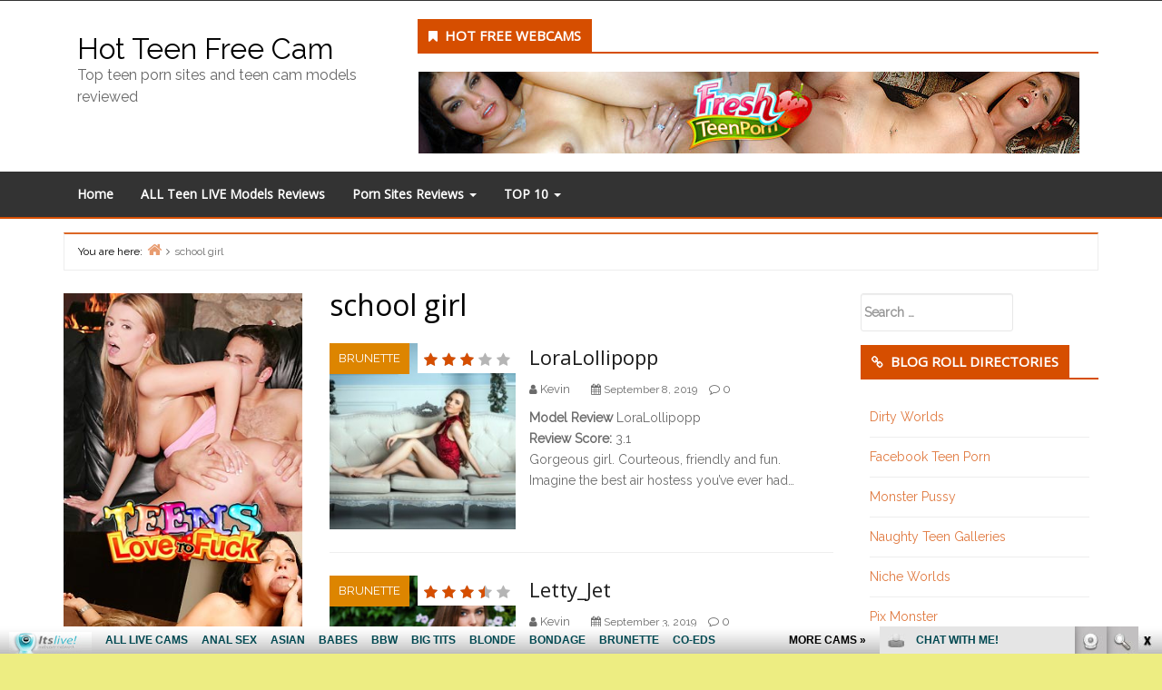

--- FILE ---
content_type: text/html; charset=UTF-8
request_url: http://hotteenfreecam.com/tag/school-girl/
body_size: 16682
content:
<!DOCTYPE html><html lang="en-US"><head><meta charset="UTF-8"/><title>school girl &#8211; Hot Teen Free Cam</title><meta name="viewport" content="width=device-width, initial-scale=1"/><meta name="generator" content="Envince 1.1.6"/><link rel='dns-prefetch' href='//fonts.googleapis.com'/><link rel='dns-prefetch' href='//s.w.org'/><link rel="alternate" type="application/rss+xml" title="Hot Teen Free Cam &raquo; Feed" href="http://hotteenfreecam.com/feed/"/><link rel="alternate" type="application/rss+xml" title="Hot Teen Free Cam &raquo; Comments Feed" href="http://hotteenfreecam.com/comments/feed/"/><link rel="alternate" type="application/rss+xml" title="Hot Teen Free Cam &raquo; school girl Tag Feed" href="http://hotteenfreecam.com/tag/school-girl/feed/"/><link rel="pingback" href="http://hotteenfreecam.com/xmlrpc.php"/> <script type="text/javascript"> window._wpemojiSettings = {"baseUrl":"https:\/\/s.w.org\/images\/core\/emoji\/2.2.1\/72x72\/","ext":".png","svgUrl":"https:\/\/s.w.org\/images\/core\/emoji\/2.2.1\/svg\/","svgExt":".svg","source":{"concatemoji":"http:\/\/hotteenfreecam.com\/wp-includes\/js\/wp-emoji-release.min.js?ver=4.7.2"}}; !function(a,b,c){function d(a){var b,c,d,e,f=String.fromCharCode;if(!k||!k.fillText)return!1;switch(k.clearRect(0,0,j.width,j.height),k.textBaseline="top",k.font="600 32px Arial",a){case"flag":return k.fillText(f(55356,56826,55356,56819),0,0),!(j.toDataURL().length<3e3)&&(k.clearRect(0,0,j.width,j.height),k.fillText(f(55356,57331,65039,8205,55356,57096),0,0),b=j.toDataURL(),k.clearRect(0,0,j.width,j.height),k.fillText(f(55356,57331,55356,57096),0,0),c=j.toDataURL(),b!==c);case"emoji4":return k.fillText(f(55357,56425,55356,57341,8205,55357,56507),0,0),d=j.toDataURL(),k.clearRect(0,0,j.width,j.height),k.fillText(f(55357,56425,55356,57341,55357,56507),0,0),e=j.toDataURL(),d!==e}return!1}function e(a){var c=b.createElement("script");c.src=a,c.defer=c.type="text/javascript",b.getElementsByTagName("head")[0].appendChild(c)}var f,g,h,i,j=b.createElement("canvas"),k=j.getContext&&j.getContext("2d");for(i=Array("flag","emoji4"),c.supports={everything:!0,everythingExceptFlag:!0},h=0;h<i.length;h++)c.supports[i[h]]=d(i[h]),c.supports.everything=c.supports.everything&&c.supports[i[h]],"flag"!==i[h]&&(c.supports.everythingExceptFlag=c.supports.everythingExceptFlag&&c.supports[i[h]]);c.supports.everythingExceptFlag=c.supports.everythingExceptFlag&&!c.supports.flag,c.DOMReady=!1,c.readyCallback=function(){c.DOMReady=!0},c.supports.everything||(g=function(){c.readyCallback()},b.addEventListener?(b.addEventListener("DOMContentLoaded",g,!1),a.addEventListener("load",g,!1)):(a.attachEvent("onload",g),b.attachEvent("onreadystatechange",function(){"complete"===b.readyState&&c.readyCallback()})),f=c.source||{},f.concatemoji?e(f.concatemoji):f.wpemoji&&f.twemoji&&(e(f.twemoji),e(f.wpemoji)))}(window,document,window._wpemojiSettings); </script> <link rel='stylesheet' id='envince-googlefonts-css' href='//fonts.googleapis.com/css?family=Raleway%7COpen+Sans&#038;ver=4.7.2' type='text/css' media='all'/><link rel="stylesheet" href="http://hotteenfreecam.com/wp-content/cache/minify/0e90c.css" media="all" />
<script type="text/javascript"> (function(i,s,o,g,r,a,m){i['GoogleAnalyticsObject']=r;i[r]=i[r]||function(){ (i[r].q=i[r].q||[]).push(arguments)},i[r].l=1*new Date();a=s.createElement(o), m=s.getElementsByTagName(o)[0];a.async=1;a.src=g;m.parentNode.insertBefore(a,m) })(window,document,'script','//www.google-analytics.com/analytics.js','__gaTracker'); __gaTracker('create', 'UA-26115012-16', 'auto'); __gaTracker('set', 'forceSSL', true); __gaTracker('send','pageview');</script><script src="http://hotteenfreecam.com/wp-content/cache/minify/65d79.js"></script>
<link rel='https://api.w.org/' href='http://hotteenfreecam.com/wp-json/'/><link rel="EditURI" type="application/rsd+xml" title="RSD" href="http://hotteenfreecam.com/xmlrpc.php?rsd"/><link rel="wlwmanifest" type="application/wlwmanifest+xml" href="http://hotteenfreecam.com/wp-includes/wlwmanifest.xml"/> <meta name="generator" content="WordPress 4.7.2"/><!--[if IE 7]><link rel="stylesheet" href="http://hotteenfreecam.com/wp-content/plugins/wp-review-pro/assets/css/wp-review-ie7.css"><![endif]--><style type="text/css" id="custom-colors-css">a, .wp-playlist-light .wp-playlist-playing { color: rgba( 214, 78, 0, 0.75 ); } a:hover, a:focus, font-headlines, .navbar > .container .navbar-brand, legend, mark, .comment-respond .required, pre,.form-allowed-tags code, pre code,.wp-playlist-light .wp-playlist-item:hover,.wp-playlist-light .wp-playlist-item:focus{ color: #d64e00; } .navbar-default .navbar-nav > .active > a,.navbar-default .navbar-nav > .active > a:hover,.navbar-default .navbar-nav > .active > a:focus,.navbar-default .navbar-nav > li > a:hover,.navbar-default .navbar-nav > li > a:focus,.navbar-default .navbar-nav > .open > a,.navbar-default .navbar-nav > .open > a:hover,.navbar-default .navbar-nav > .open > a:focus,.dropdown-menu > li > a:hover,.dropdown-menu > li > a:focus,.navbar-default .navbar-nav .open .dropdown-menu > li > a:hover,.navbar-default .navbar-nav .open .dropdown-menu > li > a:focus,.dropdown-menu>.active>a, .dropdown-menu>.active>a:hover, .dropdown-menu>.active>a:focus{ background-color: #d64e00; } input[type='submit'], input[type='reset'], input[type='button'], button,.comment-reply-link, .comment-reply-login, .wp-calendar td.has-posts a, #menu-sub-terms li a,.scroll-to-top:hover, .btn-default, .label-default{ background-color: rgba( 214, 78, 0, 0.8 ); } legend, mark, .form-allowed-tags code { background-color: rgba( 214, 78, 0, 0.1 ); } input[type='submit']:hover, input[type='submit']:focus,input[type='reset']:hover, input[type='reset']:focus,input[type='button']:hover, input[type='button']:focus,button:hover, button:focus, .page-links a:hover, .page-links a:focus,.wp-calendar td.has-posts a:hover, .wp-calendar td.has-posts a:focus,.widget-title > .wrap,#comments-number > .wrap, #reply-title > .wrap,.attachment-meta-title > .wrap,.comment-reply-link:hover, .comment-reply-link:focus,.comment-reply-login:hover, .comment-reply-login:focus,.skip-link .screen-reader-text,.site-content [class*='navigation'] a:hover{ background-color: #d64e00; } ::selection { background-color: #d64e00; } legend { border-color: rgba( 214, 78, 0, 0.15 ); }, .entry-content a, .entry-summary a, .comment-content a { border-bottom-color: rgba( 214, 78, 0, 0.15 ); } .navbar.navbar-default { border-bottom-color: #d64e00; }.entry-content a:hover, .entry-content a:focus, .entry-summary a:hover, .entry-summary a:focus, .comment-content a:hover, .comment-content a:focus { border-bottom-color: rgba( 214, 78, 0, 0.75 ); } body, .navbar .navbar-default, .widget-title, #comments-number, #reply-title,.attachment-meta-title { border-bottom-color: #d64e00; } blockquote { background-color: rgba( 214, 78, 0, 0.85 ); } blockquote blockquote { background-color: rgba( 214, 78, 0, 0.9 ); } .breadcrumb-trail, .navbar-nav > li > .dropdown-menu { border-top-color: rgba( 214, 78, 0, 0.85 ); } blockquote { outline-color: rgba( 214, 78, 0, 0.85); }</style><style type="text/css" id="custom-header-css">body.custom-header #site-title a { color: #000000; }</style><style type="text/css" id="custom-background-css">body.custom-background { background: #eded82; }</style><style type="text/css" id="custom-css"> @media (min-width: 1630px) { .container { width: 1600px!important; } }</style><link rel="icon" href="http://hotteenfreecam.com/wp-content/uploads/2018/04/cropped-hotteenfreecam-1-32x32.png" sizes="32x32"/><link rel="icon" href="http://hotteenfreecam.com/wp-content/uploads/2018/04/cropped-hotteenfreecam-1-192x192.png" sizes="192x192"/><link rel="apple-touch-icon-precomposed" href="http://hotteenfreecam.com/wp-content/uploads/2018/04/cropped-hotteenfreecam-1-180x180.png"/><meta name="msapplication-TileImage" content="http://hotteenfreecam.com/wp-content/uploads/2018/04/cropped-hotteenfreecam-1-270x270.png"/> <style type="text/css" id="wp-custom-css"> lcp_catlist{font-size: 16px;padding: 2px 4px;color: #c7254e;line-height: 1.7;}lcp_title {font-size: 18px;font-weight: bold;margin-right: 55px;}.entry-title.font-headlines a { font-size: 22px;} </style> </head><body class="wordpress ltr en en-us parent-theme y2026 m01 d20 h19 tuesday logged-out custom-background custom-header display-header-text plural archive taxonomy taxonomy-post_tag taxonomy-post_tag-school-girl custom-colors" dir="ltr" itemscope="itemscope" itemtype="http://schema.org/Blog"> <div id="container"> <div class="skip-link"> <a href="#content" class="screen-reader-text">Skip to content</a> </div> <header id="header" class="site-header" role="banner" itemscope="itemscope" itemtype="http://schema.org/WPHeader"> <div id="header-top"> <div class="container"> <div class="row"> <div class="info-icons col-md-6 col-sm-12 pull-left"> <ul> </ul> </div> <div class="social-icons col-md-6 col-sm-12 pull-right"> </div> </div> </div> </div> <div id="main-header" class="container"> <div class="row"> <div id="branding" class="site-branding col-md-4"> <div class="header-text"> <h1 id="site-title" class="site-title" itemprop="headline"><a href="http://hotteenfreecam.com" rel="home">Hot Teen Free Cam</a></h1><h2 id="site-description" class="site-description" itemprop="description">Top teen porn sites and teen cam models reviewed</h2> </div> </div> <div class="header-right-section col-md-8 pull-right"> <aside class="sidebar sidebar-header" role="complementary" id="sidebar-header" aria-label="Header Sidebar" itemscope="itemscope" itemtype="http://schema.org/WPSideBar"> <section id="text-3" class="widget widget_text"><h3 class="widget-title">Hot Free webCams</h3> <div class="textwidget"><ins data-revive-zoneid="90" data-revive-id="78030f2f4c73e28186231025c496a644"></ins><script async src="//www.nmgads.com/revive/www/delivery/asyncjs.php"></script></div> </section> </aside> </div> </div> </div> <div id="main-menu" class="clearfix"> <nav class="navbar navbar-default" class="menu menu-primary" role="navigation" id="menu-primary" aria-label="Primary Menu" itemscope="itemscope" itemtype="http://schema.org/SiteNavigationElement"> <div class="container"> <div class="navbar-header"> <div class="row eo-mobile-select-wrap hidden-sm hidden-md hidden-lg"><form><div class="form-group col-xs-12"><select onchange="if (this.value) window.location.href=this.value" id="menu-reviews" class="clearfix nav form-control"><option id="menu-item-178" class="menu-item menu-item-type-custom menu-item-object-custom depth0" value="/">Home</option><option id="menu-item-27" class="menu-item menu-item-type-post_type menu-item-object-page depth0" value="http://hotteenfreecam.com/teen-live-models-reviews/">ALL Teen LIVE Models Reviews</option><option id="menu-item-4471" class="menu-item menu-item-type-custom menu-item-object-custom menu-item-has-children depth0" value="http://hotteenfreecam.com/tag/porn-site-review/">Porn Sites Reviews</option><option id="menu-item-974" class="menu-item menu-item-type-post_type menu-item-object-page depth1" value="http://hotteenfreecam.com/teen-free-cam-review/">- Teen Free Cam Review</option><option id="menu-item-16" class="menu-item menu-item-type-post_type menu-item-object-page depth1" value="http://hotteenfreecam.com/step-daughter-fuck-review/">- Step Daughter Fuck Review</option><option id="menu-item-14" class="menu-item menu-item-type-post_type menu-item-object-page depth1" value="http://hotteenfreecam.com/small-tits-girls-review/">- Small Tits Girls Review</option><option id="menu-item-1575" class="menu-item menu-item-type-post_type menu-item-object-page depth1" value="http://hotteenfreecam.com/fresh-teen-porn-review/">- Fresh Teen Porn Review</option><option id="menu-item-1763" class="menu-item menu-item-type-post_type menu-item-object-page depth1" value="http://hotteenfreecam.com/wet-teen-panty-review/">- Wet Teen Panty Review</option><option id="menu-item-5965" class="menu-item menu-item-type-custom menu-item-object-custom menu-item-has-children depth0" value="http://hotteenfreecam.com/tag/top10/">TOP 10</option><option id="menu-item-4847" class="menu-item menu-item-type-post_type menu-item-object-page depth1" value="http://hotteenfreecam.com/top-10-hottest-american-teen-cam-girls/">- TOP 10 hottest American Teen Cam girls</option><option id="menu-item-4917" class="menu-item menu-item-type-post_type menu-item-object-page depth1" value="http://hotteenfreecam.com/top-10-hottest-british-teen-cam-girls/">- TOP 10 Hottest British Teen Cam girls</option><option id="menu-item-5962" class="menu-item menu-item-type-post_type menu-item-object-page depth1" value="http://hotteenfreecam.com/top-10-teen-camgirls-that-give-amazing-blowjobs/">- Top 10 Teen Camgirls that give amazing Blowjobs</option><option id="menu-item-5976" class="menu-item menu-item-type-post_type menu-item-object-page depth1" value="http://hotteenfreecam.com/top-10-teen-webcam-models-with-the-most-beautiful-faces/">- Top 10 Teen Webcam Models with the most Beautiful Faces</option><option id="menu-item-5981" class="menu-item menu-item-type-post_type menu-item-object-page depth1" value="http://hotteenfreecam.com/top-10-teen-webcam-girls-with-hairy-pussy/">- Top 10 Teen Webcam Girls with Hairy Pussy</option><option id="menu-item-6025" class="menu-item menu-item-type-post_type menu-item-object-page depth1" value="http://hotteenfreecam.com/the-10-hottest-redhead-teen-webcam-models/">- The 10 Hottest Redhead Teen Webcam Models</option><option id="menu-item-6037" class="menu-item menu-item-type-post_type menu-item-object-page depth1" value="http://hotteenfreecam.com/top-10-brunette-teen-camgirls-according-to-fans/">- Top 10 Brunette Teen Camgirls according to Fans</option><option id="menu-item-6050" class="menu-item menu-item-type-post_type menu-item-object-page depth1" value="http://hotteenfreecam.com/top-10-teen-camgirls-with-gorgeous-blonde-hair/">- Top 10 Teen Camgirls with Gorgeous Blonde hair</option><option id="menu-item-6113" class="menu-item menu-item-type-post_type menu-item-object-page depth1" value="http://hotteenfreecam.com/the-10-sexiest-teen-camgirls-with-small-tight-asses/">- The 10 Sexiest Teen Camgirls with Small Tight Asses</option><option id="menu-item-6169" class="menu-item menu-item-type-post_type menu-item-object-page depth1" value="http://hotteenfreecam.com/the-10-prettiest-teen-camgirls-that-enjoy-raw-sex/">- The 10 Prettiest Teen Camgirls that enjoy Raw Sex</option><option id="menu-item-6255" class="menu-item menu-item-type-post_type menu-item-object-page depth1" value="http://hotteenfreecam.com/the-10-freshest-teen-camgirls-with-hot-sexy-legs/">- The 10 Freshest Teen Camgirls with Hot Sexy Legs</option><option id="menu-item-6313" class="menu-item menu-item-type-post_type menu-item-object-page depth1" value="http://hotteenfreecam.com/the-10-most-popular-cum-swallowing-teen-camgirls/">- The 10 Most Popular Cum Swallowing Teen Camgirls</option><option id="menu-item-6375" class="menu-item menu-item-type-post_type menu-item-object-page depth1" value="http://hotteenfreecam.com/top-10-hottest-lesbian-teen-cam-models/">- Top 10 Hottest Lesbian Teen Cam Models</option></select></div></form></div> </div> <div class="collapse navbar-collapse navbar-ex1-collapse"><ul id="menu-reviews-1" class="nav navbar-nav main-nav"><li class="menu-item menu-item-type-custom menu-item-object-custom menu-item-178"><a title="Home" href="/">Home</a></li><li class="menu-item menu-item-type-post_type menu-item-object-page menu-item-27"><a title="ALL Teen LIVE Models Reviews" href="http://hotteenfreecam.com/teen-live-models-reviews/">ALL Teen LIVE Models Reviews</a></li><li class="menu-item menu-item-type-custom menu-item-object-custom menu-item-has-children menu-item-4471 dropdown"><a title="Porn Sites Reviews" href="http://hotteenfreecam.com/tag/porn-site-review/" class="dropdown-toggle">Porn Sites Reviews <span class="caret"></span></a><ul role="menu" class=" dropdown-menu"> <li class="menu-item menu-item-type-post_type menu-item-object-page menu-item-974"><a title="Teen Free Cam Review" href="http://hotteenfreecam.com/teen-free-cam-review/">Teen Free Cam Review</a></li> <li class="menu-item menu-item-type-post_type menu-item-object-page menu-item-16"><a title="Step Daughter Fuck Review" href="http://hotteenfreecam.com/step-daughter-fuck-review/">Step Daughter Fuck Review</a></li> <li class="menu-item menu-item-type-post_type menu-item-object-page menu-item-14"><a title="Small Tits Girls Review" href="http://hotteenfreecam.com/small-tits-girls-review/">Small Tits Girls Review</a></li> <li class="menu-item menu-item-type-post_type menu-item-object-page menu-item-1575"><a title="Fresh Teen Porn Review" href="http://hotteenfreecam.com/fresh-teen-porn-review/">Fresh Teen Porn Review</a></li> <li class="menu-item menu-item-type-post_type menu-item-object-page menu-item-1763"><a title="Wet Teen Panty Review" href="http://hotteenfreecam.com/wet-teen-panty-review/">Wet Teen Panty Review</a></li></ul></li><li class="menu-item menu-item-type-custom menu-item-object-custom menu-item-has-children menu-item-5965 dropdown"><a title="TOP 10" href="http://hotteenfreecam.com/tag/top10/" class="dropdown-toggle">TOP 10 <span class="caret"></span></a><ul role="menu" class=" dropdown-menu"> <li class="menu-item menu-item-type-post_type menu-item-object-page menu-item-4847"><a title="TOP 10 hottest American Teen Cam girls" href="http://hotteenfreecam.com/top-10-hottest-american-teen-cam-girls/">TOP 10 hottest American Teen Cam girls</a></li> <li class="menu-item menu-item-type-post_type menu-item-object-page menu-item-4917"><a title="TOP 10 Hottest British Teen Cam girls" href="http://hotteenfreecam.com/top-10-hottest-british-teen-cam-girls/">TOP 10 Hottest British Teen Cam girls</a></li> <li class="menu-item menu-item-type-post_type menu-item-object-page menu-item-5962"><a title="Top 10 Teen Camgirls that give amazing Blowjobs" href="http://hotteenfreecam.com/top-10-teen-camgirls-that-give-amazing-blowjobs/">Top 10 Teen Camgirls that give amazing Blowjobs</a></li> <li class="menu-item menu-item-type-post_type menu-item-object-page menu-item-5976"><a title="Top 10 Teen Webcam Models with the most Beautiful Faces" href="http://hotteenfreecam.com/top-10-teen-webcam-models-with-the-most-beautiful-faces/">Top 10 Teen Webcam Models with the most Beautiful Faces</a></li> <li class="menu-item menu-item-type-post_type menu-item-object-page menu-item-5981"><a title="Top 10 Teen Webcam Girls with Hairy Pussy" href="http://hotteenfreecam.com/top-10-teen-webcam-girls-with-hairy-pussy/">Top 10 Teen Webcam Girls with Hairy Pussy</a></li> <li class="menu-item menu-item-type-post_type menu-item-object-page menu-item-6025"><a title="The 10 Hottest Redhead Teen Webcam Models" href="http://hotteenfreecam.com/the-10-hottest-redhead-teen-webcam-models/">The 10 Hottest Redhead Teen Webcam Models</a></li> <li class="menu-item menu-item-type-post_type menu-item-object-page menu-item-6037"><a title="Top 10 Brunette Teen Camgirls according to Fans" href="http://hotteenfreecam.com/top-10-brunette-teen-camgirls-according-to-fans/">Top 10 Brunette Teen Camgirls according to Fans</a></li> <li class="menu-item menu-item-type-post_type menu-item-object-page menu-item-6050"><a title="Top 10 Teen Camgirls with Gorgeous Blonde hair" href="http://hotteenfreecam.com/top-10-teen-camgirls-with-gorgeous-blonde-hair/">Top 10 Teen Camgirls with Gorgeous Blonde hair</a></li> <li class="menu-item menu-item-type-post_type menu-item-object-page menu-item-6113"><a title="The 10 Sexiest Teen Camgirls with Small Tight Asses" href="http://hotteenfreecam.com/the-10-sexiest-teen-camgirls-with-small-tight-asses/">The 10 Sexiest Teen Camgirls with Small Tight Asses</a></li> <li class="menu-item menu-item-type-post_type menu-item-object-page menu-item-6169"><a title="The 10 Prettiest Teen Camgirls that enjoy Raw Sex" href="http://hotteenfreecam.com/the-10-prettiest-teen-camgirls-that-enjoy-raw-sex/">The 10 Prettiest Teen Camgirls that enjoy Raw Sex</a></li> <li class="menu-item menu-item-type-post_type menu-item-object-page menu-item-6255"><a title="The 10 Freshest Teen Camgirls with Hot Sexy Legs" href="http://hotteenfreecam.com/the-10-freshest-teen-camgirls-with-hot-sexy-legs/">The 10 Freshest Teen Camgirls with Hot Sexy Legs</a></li> <li class="menu-item menu-item-type-post_type menu-item-object-page menu-item-6313"><a title="The 10 Most Popular Cum Swallowing Teen Camgirls" href="http://hotteenfreecam.com/the-10-most-popular-cum-swallowing-teen-camgirls/">The 10 Most Popular Cum Swallowing Teen Camgirls</a></li> <li class="menu-item menu-item-type-post_type menu-item-object-page menu-item-6375"><a title="Top 10 Hottest Lesbian Teen Cam Models" href="http://hotteenfreecam.com/top-10-hottest-lesbian-teen-cam-models/">Top 10 Hottest Lesbian Teen Cam Models</a></li></ul></li></ul></div> </div></nav> </div> </header> <div id="#site-content" class="site-content clearfix"> <div class="container"> <div class="row"> <div class="col-md-12"> <nav role="navigation" aria-label="Breadcrumbs" class="breadcrumb-trail breadcrumbs"><h2 class="trail-browse">You are here:</h2><ul class="trail-items"><li class="trail-item trail-begin"><a href="http://hotteenfreecam.com" rel="home"><span>Home</span></a></li><li class="trail-item trail-end"><span>school girl</span></li></ul></nav> </div><main class="col-sm-12 col-md-6 mobfix" id="content" class="content" role="main"> <div class="archive-header" itemscope="itemscope" itemtype="http://schema.org/WebPageElement"> <h1 class="archive-title" itemprop="headline">school girl</h1> </div> <article id="post-4213" class="entry author-admin has-excerpt post-4213 post type-post status-publish format-standard has-post-thumbnail category-brunette-models category-models tag-anal-play tag-blowjob tag-brunette tag-cam-girl tag-deepthroat tag-hot-ass tag-loralollipopp tag-petite tag-russia tag-school-girl tag-small-tits tag-solo tag-teen tag-webcam" itemscope="itemscope" itemtype="http://schema.org/BlogPosting" itemprop="blogPost"><div itemprop="publisher" itemscope itemtype="https://schema.org/Organization" style="display: none"> <div itemprop="logo" itemscope itemtype="https://schema.org/ImageObject"> <img src="http://hotteenfreecam.com/wp-content/themes/envince/images/logo.jpg"/> <meta itemprop="url" content="http://hotteenfreecam.com/wp-content/themes/envince/images/logo.jpg"> <meta itemprop="width" content="299"> <meta itemprop="height" content="33"> </div> <meta itemprop="name" content="LoraLollipopp"> </div><span itemprop="dateModified" content="2019-08-12"></span> <div class="entry-extra col-md-5 col-xs-12 font-secondary"> <div class="entry-featured-image"> <div class="wp-review-thumbnail-wrapper"><a href="http://hotteenfreecam.com/loralollipopp/"><img src="http://hotteenfreecam.com/wp-content/uploads/2019/08/LoraLollipopp-250x250.jpg" alt="LoraLollipopp" class="landscape cw-greater thumbnail post-thumbnail" width="250" height="250" itemprop="image"/></a><div class="review-type-star wp-review-on-thumbnail wp-review-show-total wp-review-total-4213 wp-review-total-star"> <div class="review-star"> <div class="review-result-wrapper"> <i class="mts-icon-star"></i> <i class="mts-icon-star"></i> <i class="mts-icon-star"></i> <i class="mts-icon-star"></i> <i class="mts-icon-star"></i> <div class="review-result" style="width:62%; color:#d64e00;"> <i class="mts-icon-star"></i> <i class="mts-icon-star"></i> <i class="mts-icon-star"></i> <i class="mts-icon-star"></i> <i class="mts-icon-star"></i> </div> </div></div></div></div> </div> <span class="entry-category color-category"><a href="http://hotteenfreecam.com/category/models/brunette-models/" style="background:#dd8500" rel="category tag">Brunette</a></span> </div> <div class="entry-content-wrapper col-md-7 col-xs-12" itemprop="mainEntityOfPage"> <header class="entry-header"> <h2 class="entry-title" itemprop="headline"><a href="http://hotteenfreecam.com/loralollipopp/" rel="bookmark" itemprop="url">LoraLollipopp</a></h2> <div class="entry-byline"> <i class="fa fa-user"></i> <span class="entry-author" itemprop="author" itemscope="itemscope" itemtype="http://schema.org/Person"><a href="http://hotteenfreecam.com/author/admin/" title="Posts by Kevin" rel="author" class="url fn n" itemprop="url"><span itemprop="name">Kevin</span></a></span> <i class="fa fa-calendar"></i> <time class="entry-published updated" datetime="2019-09-08T01:35:35+00:00" itemprop="datePublished" title="Sunday, September 8, 2019, 1:35 am">September 8, 2019</time> <i class="fa fa-comment-o"></i> <a href="http://hotteenfreecam.com/loralollipopp/#respond" class="comments-link" itemprop="discussionURL">0</a> </div> </header> <div class="entry-summary" itemprop="description"> <p><strong>Model Review</strong> LoraLollipopp<br/><strong>Review Score:</strong> 3.1<br/>Gorgeous girl. Courteous, friendly and fun. Imagine the best air hostess you&#8217;ve ever had&#8230;</p> </div> </div> </article> <article id="post-4204" class="entry author-admin has-excerpt post-4204 post type-post status-publish format-standard has-post-thumbnail category-brunette-models category-models tag-blowjob tag-brunette tag-cam-model tag-deepthroat tag-hot-booty tag-letty_jet tag-lingerie tag-roleplay tag-russia tag-school-girl tag-sexy-ass tag-solo tag-stockings tag-submissive tag-teen tag-webcam" itemscope="itemscope" itemtype="http://schema.org/BlogPosting" itemprop="blogPost"><div itemprop="publisher" itemscope itemtype="https://schema.org/Organization" style="display: none"> <div itemprop="logo" itemscope itemtype="https://schema.org/ImageObject"> <img src="http://hotteenfreecam.com/wp-content/themes/envince/images/logo.jpg"/> <meta itemprop="url" content="http://hotteenfreecam.com/wp-content/themes/envince/images/logo.jpg"> <meta itemprop="width" content="299"> <meta itemprop="height" content="33"> </div> <meta itemprop="name" content="Letty_Jet"> </div><span itemprop="dateModified" content="2019-08-12"></span> <div class="entry-extra col-md-5 col-xs-12 font-secondary"> <div class="entry-featured-image"> <div class="wp-review-thumbnail-wrapper"><a href="http://hotteenfreecam.com/letty_jet/"><img src="http://hotteenfreecam.com/wp-content/uploads/2019/08/Letty_Jet-3-250x250.jpg" alt="Letty_Jet" class="landscape cw-greater thumbnail post-thumbnail" width="250" height="250" itemprop="image"/></a><div class="review-type-star wp-review-on-thumbnail wp-review-show-total wp-review-total-4204 wp-review-total-star"> <div class="review-star"> <div class="review-result-wrapper"> <i class="mts-icon-star"></i> <i class="mts-icon-star"></i> <i class="mts-icon-star"></i> <i class="mts-icon-star"></i> <i class="mts-icon-star"></i> <div class="review-result" style="width:70%; color:#d64e00;"> <i class="mts-icon-star"></i> <i class="mts-icon-star"></i> <i class="mts-icon-star"></i> <i class="mts-icon-star"></i> <i class="mts-icon-star"></i> </div> </div></div></div></div> </div> <span class="entry-category color-category"><a href="http://hotteenfreecam.com/category/models/brunette-models/" style="background:#dd8500" rel="category tag">Brunette</a></span> </div> <div class="entry-content-wrapper col-md-7 col-xs-12" itemprop="mainEntityOfPage"> <header class="entry-header"> <h2 class="entry-title" itemprop="headline"><a href="http://hotteenfreecam.com/letty_jet/" rel="bookmark" itemprop="url">Letty_Jet</a></h2> <div class="entry-byline"> <i class="fa fa-user"></i> <span class="entry-author" itemprop="author" itemscope="itemscope" itemtype="http://schema.org/Person"><a href="http://hotteenfreecam.com/author/admin/" title="Posts by Kevin" rel="author" class="url fn n" itemprop="url"><span itemprop="name">Kevin</span></a></span> <i class="fa fa-calendar"></i> <time class="entry-published updated" datetime="2019-09-03T01:06:02+00:00" itemprop="datePublished" title="Tuesday, September 3, 2019, 1:06 am">September 3, 2019</time> <i class="fa fa-comment-o"></i> <a href="http://hotteenfreecam.com/letty_jet/#respond" class="comments-link" itemprop="discussionURL">0</a> </div> </header> <div class="entry-summary" itemprop="description"> <p><strong>Model Review</strong> Letty_Jet<br/><strong>Review Score:</strong> 3.5<br/>I was lost in her beautiful eyes until i saw her beautiful body. Great blowjob&#8230;</p> </div> </div> </article> <article id="post-4185" class="entry author-admin has-excerpt post-4185 post type-post status-publish format-standard has-post-thumbnail category-blonde-models category-models tag-blonde tag-cam-girl tag-deepthroat tag-dildo-play tag-hot-booty tag-nice-tits tag-russia tag-russian tag-school-girl tag-serenamays tag-sexy-ass tag-small-tits tag-solo tag-stockings tag-teen tag-webcam" itemscope="itemscope" itemtype="http://schema.org/BlogPosting" itemprop="blogPost"><div itemprop="publisher" itemscope itemtype="https://schema.org/Organization" style="display: none"> <div itemprop="logo" itemscope itemtype="https://schema.org/ImageObject"> <img src="http://hotteenfreecam.com/wp-content/themes/envince/images/logo.jpg"/> <meta itemprop="url" content="http://hotteenfreecam.com/wp-content/themes/envince/images/logo.jpg"> <meta itemprop="width" content="299"> <meta itemprop="height" content="33"> </div> <meta itemprop="name" content="SerenaMays"> </div><span itemprop="dateModified" content="2019-08-09"></span> <div class="entry-extra col-md-5 col-xs-12 font-secondary"> <div class="entry-featured-image"> <div class="wp-review-thumbnail-wrapper"><a href="http://hotteenfreecam.com/serenamays/"><img src="http://hotteenfreecam.com/wp-content/uploads/2019/08/SerenaMays-250x250.jpg" alt="SerenaMays" class="landscape cw-greater thumbnail post-thumbnail" width="250" height="250" itemprop="image"/></a><div class="review-type-star wp-review-on-thumbnail wp-review-show-total wp-review-total-4185 wp-review-total-star"> <div class="review-star"> <div class="review-result-wrapper"> <i class="mts-icon-star"></i> <i class="mts-icon-star"></i> <i class="mts-icon-star"></i> <i class="mts-icon-star"></i> <i class="mts-icon-star"></i> <div class="review-result" style="width:68%; color:#d64e00;"> <i class="mts-icon-star"></i> <i class="mts-icon-star"></i> <i class="mts-icon-star"></i> <i class="mts-icon-star"></i> <i class="mts-icon-star"></i> </div> </div></div></div></div> </div> <span class="entry-category color-category"><a href="http://hotteenfreecam.com/category/models/blonde-models/" style="background:#eade00" rel="category tag">Blonde</a></span> </div> <div class="entry-content-wrapper col-md-7 col-xs-12" itemprop="mainEntityOfPage"> <header class="entry-header"> <h2 class="entry-title" itemprop="headline"><a href="http://hotteenfreecam.com/serenamays/" rel="bookmark" itemprop="url">SerenaMays</a></h2> <div class="entry-byline"> <i class="fa fa-user"></i> <span class="entry-author" itemprop="author" itemscope="itemscope" itemtype="http://schema.org/Person"><a href="http://hotteenfreecam.com/author/admin/" title="Posts by Kevin" rel="author" class="url fn n" itemprop="url"><span itemprop="name">Kevin</span></a></span> <i class="fa fa-calendar"></i> <time class="entry-published updated" datetime="2019-08-22T22:41:09+00:00" itemprop="datePublished" title="Thursday, August 22, 2019, 10:41 pm">August 22, 2019</time> <i class="fa fa-comment-o"></i> <a href="http://hotteenfreecam.com/serenamays/#respond" class="comments-link" itemprop="discussionURL">0</a> </div> </header> <div class="entry-summary" itemprop="description"> <p><strong>Model Review</strong> SerenaMays<br/><strong>Review Score:</strong> 3.4<br/>Wonderful girl i asked her to do weird things and she did them, love her&#8230;</p> </div> </div> </article> <article id="post-4198" class="entry author-admin has-excerpt post-4198 post type-post status-publish format-standard has-post-thumbnail category-brunette-models category-models tag-brunette tag-cam-girl tag-hispanic tag-hot-booty tag-mollyrossexx tag-petite tag-school-girl tag-sexy-ass tag-small-tits tag-solo tag-spain tag-spanish tag-tattoos tag-teen tag-webcam" itemscope="itemscope" itemtype="http://schema.org/BlogPosting" itemprop="blogPost"><div itemprop="publisher" itemscope itemtype="https://schema.org/Organization" style="display: none"> <div itemprop="logo" itemscope itemtype="https://schema.org/ImageObject"> <img src="http://hotteenfreecam.com/wp-content/themes/envince/images/logo.jpg"/> <meta itemprop="url" content="http://hotteenfreecam.com/wp-content/themes/envince/images/logo.jpg"> <meta itemprop="width" content="299"> <meta itemprop="height" content="33"> </div> <meta itemprop="name" content="MollyRossexx"> </div><span itemprop="dateModified" content="2019-08-12"></span> <div class="entry-extra col-md-5 col-xs-12 font-secondary"> <div class="entry-featured-image"> <div class="wp-review-thumbnail-wrapper"><a href="http://hotteenfreecam.com/mollyrossexx/"><img src="http://hotteenfreecam.com/wp-content/uploads/2019/08/MollyRossexx-250x250.jpg" alt="MollyRossexx" class="landscape cw-greater thumbnail post-thumbnail" width="250" height="250" itemprop="image"/></a><div class="review-type-star wp-review-on-thumbnail wp-review-show-total wp-review-total-4198 wp-review-total-star"> <div class="review-star"> <div class="review-result-wrapper"> <i class="mts-icon-star"></i> <i class="mts-icon-star"></i> <i class="mts-icon-star"></i> <i class="mts-icon-star"></i> <i class="mts-icon-star"></i> <div class="review-result" style="width:62%; color:#d64e00;"> <i class="mts-icon-star"></i> <i class="mts-icon-star"></i> <i class="mts-icon-star"></i> <i class="mts-icon-star"></i> <i class="mts-icon-star"></i> </div> </div></div></div></div> </div> <span class="entry-category color-category"><a href="http://hotteenfreecam.com/category/models/brunette-models/" style="background:#dd8500" rel="category tag">Brunette</a></span> </div> <div class="entry-content-wrapper col-md-7 col-xs-12" itemprop="mainEntityOfPage"> <header class="entry-header"> <h2 class="entry-title" itemprop="headline"><a href="http://hotteenfreecam.com/mollyrossexx/" rel="bookmark" itemprop="url">MollyRossexx</a></h2> <div class="entry-byline"> <i class="fa fa-user"></i> <span class="entry-author" itemprop="author" itemscope="itemscope" itemtype="http://schema.org/Person"><a href="http://hotteenfreecam.com/author/admin/" title="Posts by Kevin" rel="author" class="url fn n" itemprop="url"><span itemprop="name">Kevin</span></a></span> <i class="fa fa-calendar"></i> <time class="entry-published updated" datetime="2019-08-13T00:20:59+00:00" itemprop="datePublished" title="Tuesday, August 13, 2019, 12:20 am">August 13, 2019</time> <i class="fa fa-comment-o"></i> <a href="http://hotteenfreecam.com/mollyrossexx/#respond" class="comments-link" itemprop="discussionURL">0</a> </div> </header> <div class="entry-summary" itemprop="description"> <p><strong>Model Review</strong> MollyRossexx<br/><strong>Review Score:</strong> 3.1<br/>What a beautiful woman WOW Stunning with killer body..so great to make love to&#8230;</p> </div> </div> </article> <article id="post-2911" class="entry author-admin has-excerpt post-2911 post type-post status-publish format-standard has-post-thumbnail category-models category-redhead-models tag-bald-pussy tag-cam-model tag-krystal_orchid tag-petite tag-redhaead tag-roleplay tag-school-girl tag-small-breasts tag-solo tag-teen tag-uniform tag-united-states tag-webcam" itemscope="itemscope" itemtype="http://schema.org/BlogPosting" itemprop="blogPost"><div itemprop="publisher" itemscope itemtype="https://schema.org/Organization" style="display: none"> <div itemprop="logo" itemscope itemtype="https://schema.org/ImageObject"> <img src="http://hotteenfreecam.com/wp-content/themes/envince/images/logo.jpg"/> <meta itemprop="url" content="http://hotteenfreecam.com/wp-content/themes/envince/images/logo.jpg"> <meta itemprop="width" content="299"> <meta itemprop="height" content="33"> </div> <meta itemprop="name" content="Krystal_Orchid"> </div><span itemprop="dateModified" content="2018-11-21"></span> <div class="entry-extra col-md-5 col-xs-12 font-secondary"> <div class="entry-featured-image"> <div class="wp-review-thumbnail-wrapper"><a href="http://hotteenfreecam.com/krystal_orchid/"><img src="http://hotteenfreecam.com/wp-content/uploads/2018/11/Krystal_Orchid-250x250.jpg" alt="Krystal_Orchid" class="landscape cw-greater thumbnail post-thumbnail" width="250" height="250" itemprop="image"/></a><div class="review-type-star wp-review-on-thumbnail wp-review-show-total wp-review-total-2911 wp-review-total-star"> <div class="review-star"> <div class="review-result-wrapper"> <i class="mts-icon-star"></i> <i class="mts-icon-star"></i> <i class="mts-icon-star"></i> <i class="mts-icon-star"></i> <i class="mts-icon-star"></i> <div class="review-result" style="width:80%; color:#d64e00;"> <i class="mts-icon-star"></i> <i class="mts-icon-star"></i> <i class="mts-icon-star"></i> <i class="mts-icon-star"></i> <i class="mts-icon-star"></i> </div> </div></div></div></div> </div> <span class="entry-category color-category"><a href="http://hotteenfreecam.com/category/models/" style="background:#cc9f00" rel="category tag">Models Reviews</a></span> </div> <div class="entry-content-wrapper col-md-7 col-xs-12" itemprop="mainEntityOfPage"> <header class="entry-header"> <h2 class="entry-title" itemprop="headline"><a href="http://hotteenfreecam.com/krystal_orchid/" rel="bookmark" itemprop="url">Krystal_Orchid</a></h2> <div class="entry-byline"> <i class="fa fa-user"></i> <span class="entry-author" itemprop="author" itemscope="itemscope" itemtype="http://schema.org/Person"><a href="http://hotteenfreecam.com/author/admin/" title="Posts by Kevin" rel="author" class="url fn n" itemprop="url"><span itemprop="name">Kevin</span></a></span> <i class="fa fa-calendar"></i> <time class="entry-published updated" datetime="2018-12-27T07:50:35+00:00" itemprop="datePublished" title="Thursday, December 27, 2018, 7:50 am">December 27, 2018</time> <i class="fa fa-comment-o"></i> <a href="http://hotteenfreecam.com/krystal_orchid/#comments" class="comments-link" itemprop="discussionURL">1</a> </div> </header> <div class="entry-summary" itemprop="description"> <p><strong>Model Review</strong> Krystal_Orchid<br/><strong>Review Score:</strong> 4.0<br/>So open and nice! Very innocent on cam. Krystal always aims to please her audience&#8230;</p> </div> </div> </article> <article id="post-2790" class="entry author-william has-excerpt post-2790 post type-post status-publish format-standard category-hardcore-teen category-teens tag-allpornsitespass tag-amateur tag-blonde tag-interracial tag-pussy-licking tag-school-girl tag-tattoos tag-teen tag-uniform" itemscope="itemscope" itemtype="http://schema.org/BlogPosting" itemprop="blogPost"><div itemprop="publisher" itemscope itemtype="https://schema.org/Organization" style="display: none"> <div itemprop="logo" itemscope itemtype="https://schema.org/ImageObject"> <img src="http://hotteenfreecam.com/wp-content/themes/envince/images/logo.jpg"/> <meta itemprop="url" content="http://hotteenfreecam.com/wp-content/themes/envince/images/logo.jpg"> <meta itemprop="width" content="299"> <meta itemprop="height" content="33"> </div> <meta itemprop="name" content="Teen Daina Devine Gets Her First Black Cock"> </div><span itemprop="dateModified" content="2021-01-20"></span> <div class="entry-extra col-md-5 col-xs-12 font-secondary"> <div class="entry-featured-image"> <a href="http://hotteenfreecam.com/teen-daina-devine-gets-her-first-black-cock/"><img src="http://hotteenfreecam.com/wp-content/themes/envince/images/default.png" alt="Teen Daina Devine Gets Her First Black Cock" class="thumbnail post-thumbnail" itemprop="image"/></a> </div> <span class="entry-category color-category"><a href="http://hotteenfreecam.com/category/teens/hardcore-teen/" rel="category tag">Hardcore Teen</a></span> </div> <div class="entry-content-wrapper col-md-7 col-xs-12" itemprop="mainEntityOfPage"> <header class="entry-header"> <h2 class="entry-title" itemprop="headline"><a href="http://hotteenfreecam.com/teen-daina-devine-gets-her-first-black-cock/" rel="bookmark" itemprop="url">Teen Daina Devine Gets Her First Black Cock</a></h2> <div class="entry-byline"> <i class="fa fa-user"></i> <span class="entry-author" itemprop="author" itemscope="itemscope" itemtype="http://schema.org/Person"><a href="http://hotteenfreecam.com/author/william/" title="Posts by William" rel="author" class="url fn n" itemprop="url"><span itemprop="name">William</span></a></span> <i class="fa fa-calendar"></i> <time class="entry-published updated" datetime="2018-10-04T08:14:42+00:00" itemprop="datePublished" title="Thursday, October 4, 2018, 8:14 am">October 4, 2018</time> <i class="fa fa-comment-o"></i> <span class="comments-link"></span> </div> </header> <div class="entry-summary" itemprop="description"> <p>Watch her as she gets her first taste of interracial fun and get her tiny holes plugged!</p> </div> </div> </article> </main><aside class="widget-area col-sm-12 col-md-3" class="sidebar sidebar-primary" role="complementary" id="sidebar-primary" aria-label="Primary Sidebar" itemscope="itemscope" itemtype="http://schema.org/WPSideBar"> <h3 id="sidebar-primary-title" class="screen-reader-text">Primary Sidebar</h3> <section id="text-4" class="widget widget_text"> <div class="textwidget"><div align="center"><ins data-revive-zoneid="546" data-revive-id="78030f2f4c73e28186231025c496a644"></ins><script async src="//www.nmgads.com/revive/www/delivery/asyncjs.php"></script></div><div>Friends: <a href="https://fucking1.com" onclick="__gaTracker('send', 'event', 'outbound-widget', 'https://fucking1.com', 'Sex Videos');" title="Sex Videos" target="_blank">Sex Videos</a></div></div> </section> <section id="wp_review_tab_widget-2" class="widget widget_wp_review_tab"> <div class="wp_review_tab_widget_content" id="wp_review_tab_widget-2_content"> <ul class="wp-review-tabs has-2-tabs"> <li class="tab_title"><a href="#" id="toprated-tab">Top Rated</a></li> <li class="tab_title"><a href="#" id="recent-tab">Recent</a></li> </ul>  <div class="clear"></div> <div class="inside"> <div id="toprated-tab-content" class="tab-content"> </div>  <div id="recent-tab-content" class="tab-content"> </div>  <div class="clear"></div> </div>  <div class="clear"></div> </div> <script type="text/javascript"> jQuery(function($) { $('#wp_review_tab_widget-2_content').data('args', {"widget_title":"Reviews","review_type":"star","allow_pagination":"1","post_num":"15","title_length":"15","thumb_size":"small","show_date":null,"custom_reviews":""}); }); </script> </section> <section id="categories-2" class="widget widget_categories"><h3 class="widget-title">Categories</h3> <ul> <li class="cat-item cat-item-1110"><a href="http://hotteenfreecam.com/category/dyed-hair/" >Dyed Hair</a></li> <li class="cat-item cat-item-5"><a href="http://hotteenfreecam.com/category/models/" title="Models">Models Reviews</a><ul class='children'> <li class="cat-item cat-item-19"><a href="http://hotteenfreecam.com/category/models/black-hair-models/" title="Black Hair Models">Black Hair</a></li> <li class="cat-item cat-item-9"><a href="http://hotteenfreecam.com/category/models/blonde-models/" title="Blonde Models">Blonde</a></li> <li class="cat-item cat-item-14"><a href="http://hotteenfreecam.com/category/models/brunette-models/" title="Brunette Models">Brunette</a></li> <li class="cat-item cat-item-8"><a href="http://hotteenfreecam.com/category/models/redhead-models/" title="Redhead Models">Redhead</a></li></ul></li> <li class="cat-item cat-item-10"><a href="http://hotteenfreecam.com/category/teens/" title="Teens">Teens</a><ul class='children'> <li class="cat-item cat-item-6"><a href="http://hotteenfreecam.com/category/teens/hardcore-teen/" title="Hardcore Teen">Hardcore Teen</a></li> <li class="cat-item cat-item-1"><a href="http://hotteenfreecam.com/category/teens/solo-teen/" title="Brunette Teen">Solo Teen</a></li></ul></li> </ul></section> </aside><aside class="widget-area col-sm-12 col-md-3" class="sidebar sidebar-secondary" role="complementary" id="sidebar-secondary" aria-label="Secondary Sidebar" itemscope="itemscope" itemtype="http://schema.org/WPSideBar"> <h3 id="sidebar-secondary-title" class="screen-reader-text">Secondary Sidebar</h3> <section id="search-2" class="widget widget_search"><form role="search" method="get" class="search-form" action="http://hotteenfreecam.com/"> <label> <span class="screen-reader-text">Search for:</span> <input type="search" class="search-field" placeholder="Search &hellip;" name="s"/> </label> <input type="submit" class="search-submit" value="Search"/> </form></section><section id="linkcat-76" class="widget widget_links"><h3 class="widget-title">Blog Roll Directories</h3> <ul class='xoxo blogroll'><li><a href="http://dirtyworlds.com/" onclick="__gaTracker('send', 'event', 'outbound-widget', 'http://dirtyworlds.com/', 'Dirty Worlds');" target="_blank">Dirty Worlds</a></li><li><a href="https://www.facebook.com/itslivedotcom/" onclick="__gaTracker('send', 'event', 'outbound-widget', 'https://www.facebook.com/itslivedotcom/', 'Facebook Teen Porn');" target="_blank">Facebook Teen Porn</a></li><li><a href="http://monsterpussy.com/" onclick="__gaTracker('send', 'event', 'outbound-widget', 'http://monsterpussy.com/', 'Monster Pussy');" target="_blank">Monster Pussy</a></li><li><a href="http://naughtyporngalleries.com/" onclick="__gaTracker('send', 'event', 'outbound-widget', 'http://naughtyporngalleries.com/', 'Naughty Teen Galleries');" target="_blank">Naughty Teen Galleries</a></li><li><a href="http://nicheworlds.com/" onclick="__gaTracker('send', 'event', 'outbound-widget', 'http://nicheworlds.com/', 'Niche Worlds');" target="_blank">Niche Worlds</a></li><li><a href="http://pixmonster.com/" onclick="__gaTracker('send', 'event', 'outbound-widget', 'http://pixmonster.com/', 'Pix Monster');" target="_blank">Pix Monster</a></li><li><a href="http://pornstations.com/" onclick="__gaTracker('send', 'event', 'outbound-widget', 'http://pornstations.com/', 'Porn Stations');" target="_blank">Porn Stations</a></li><li><a href="http://sexdepots.com/" onclick="__gaTracker('send', 'event', 'outbound-widget', 'http://sexdepots.com/', 'Sex Depots');" target="_blank">Sex Depots</a></li><li><a href="http://sexgalls.com/" onclick="__gaTracker('send', 'event', 'outbound-widget', 'http://sexgalls.com/', 'Sex Galls');" target="_blank">Sex Galls</a></li><li><a href="https://www.youtube.com/channel/UCOY2H8FtPVpf-v7w5oTFbow" onclick="__gaTracker('send', 'event', 'outbound-widget', 'https://www.youtube.com/channel/UCOY2H8FtPVpf-v7w5oTFbow', 'Teen Cam Youtube Clips');" target="_blank">Teen Cam Youtube Clips</a></li><li><a href="https://twitter.com/itslivedotcom" onclick="__gaTracker('send', 'event', 'outbound-widget', 'https://twitter.com/itslivedotcom', 'Teen Free Cam Twitter');" target="_blank">Teen Free Cam Twitter</a></li><li><a href="http://thumbs69.com/" onclick="__gaTracker('send', 'event', 'outbound-widget', 'http://thumbs69.com/', 'Thumbs 69');" target="_blank">Thumbs 69</a></li><li><a href="http://xxxmoviefolder.com/" onclick="__gaTracker('send', 'event', 'outbound-widget', 'http://xxxmoviefolder.com/', 'XXX Teen Folder');" target="_blank">XXX Teen Folder</a></li> </ul></section><section id="linkcat-78" class="widget widget_links"><h3 class="widget-title">Hot Premium Teen Sites</h3> <ul class='xoxo blogroll'><li><a href="http://www.blondeexgfs.com/" onclick="__gaTracker('send', 'event', 'outbound-widget', 'http://www.blondeexgfs.com/', 'Blonde EX GF');" target="_blank">Blonde EX GF</a></li><li><a href="http://www.revengeexgirlfriend.com/" onclick="__gaTracker('send', 'event', 'outbound-widget', 'http://www.revengeexgirlfriend.com/', 'EX Girlfriend');" target="_blank">EX Girlfriend</a></li><li><a href="http://www.hdhardcore.com/" onclick="__gaTracker('send', 'event', 'outbound-widget', 'http://www.hdhardcore.com/', 'Hardcore Sex');" target="_blank">Hardcore Sex</a></li><li><a href="http://www.pornvideostation.com/" onclick="__gaTracker('send', 'event', 'outbound-widget', 'http://www.pornvideostation.com/', 'Porn Movies');" target="_blank">Porn Movies</a></li><li><a href="http://www.sexmoviesnetwork.com/" onclick="__gaTracker('send', 'event', 'outbound-widget', 'http://www.sexmoviesnetwork.com/', 'Sex Movies');" target="_blank">Sex Movies</a></li><li><a href="http://www.sexyteenexgf.com/" onclick="__gaTracker('send', 'event', 'outbound-widget', 'http://www.sexyteenexgf.com/', 'Sexy Teen');" target="_blank">Sexy Teen</a></li><li><a href="http://www.smalltitsgirls.com/" onclick="__gaTracker('send', 'event', 'outbound-widget', 'http://www.smalltitsgirls.com/', 'Small Tits');" target="_blank">Small Tits</a></li><li><a href="http://www.lovethepink.com/" onclick="__gaTracker('send', 'event', 'outbound-widget', 'http://www.lovethepink.com/', 'Solo Teen');" target="_blank">Solo Teen</a></li><li><a href="http://www.stepdaughterfuck.com/" onclick="__gaTracker('send', 'event', 'outbound-widget', 'http://www.stepdaughterfuck.com/', 'Step Daughter Porn');" target="_blank">Step Daughter Porn</a></li><li><a href="http://www.teenslovetofuck.com/" onclick="__gaTracker('send', 'event', 'outbound-widget', 'http://www.teenslovetofuck.com/', 'Teen Fuck');" target="_blank">Teen Fuck</a></li><li><a href="http://www.allpornsitespass.com/" onclick="__gaTracker('send', 'event', 'outbound-widget', 'http://www.allpornsitespass.com/', 'Teen Hardcore Porn');" target="_blank">Teen Hardcore Porn</a></li><li><a href="http://www.freshteenporn.com/" onclick="__gaTracker('send', 'event', 'outbound-widget', 'http://www.freshteenporn.com/', 'Teen Porn');" target="_blank">Teen Porn</a></li><li><a href="http://www.projectteensex.com/" onclick="__gaTracker('send', 'event', 'outbound-widget', 'http://www.projectteensex.com/', 'Teen Sex');" target="_blank">Teen Sex</a></li> </ul></section><section id="linkcat-77" class="widget widget_links"><h3 class="widget-title">Trending Teen Movies Sites</h3> <ul class='xoxo blogroll'><li><a href="http://blondeoncam.com/" onclick="__gaTracker('send', 'event', 'outbound-widget', 'http://blondeoncam.com/', 'Blonde On Cam');" target="_blank">Blonde On Cam</a></li><li><a href="http://blondeslivecamsvideo.com/" onclick="__gaTracker('send', 'event', 'outbound-widget', 'http://blondeslivecamsvideo.com/', 'Blondes Live Cams Video');" target="_blank">Blondes Live Cams Video</a></li><li><a href="http://brunettecamera.com/" onclick="__gaTracker('send', 'event', 'outbound-widget', 'http://brunettecamera.com/', 'Brunette Camera');" target="_blank">Brunette Camera</a></li><li><a href="http://dildolivesex.com/" onclick="__gaTracker('send', 'event', 'outbound-widget', 'http://dildolivesex.com/', 'Dildo Live Sex');" target="_blank">Dildo Live Sex</a></li><li><a href="http://freeblondeslivecams.com/" onclick="__gaTracker('send', 'event', 'outbound-widget', 'http://freeblondeslivecams.com/', 'Free Blondes Live Cams');" target="_blank">Free Blondes Live Cams</a></li><li><a href="http://freehomemadecams.com" onclick="__gaTracker('send', 'event', 'outbound-widget', 'http://freehomemadecams.com', 'Free Home Made Cams');" target="_blank">Free Home Made Cams</a></li><li><a href="http://freelivebrunettes.com/" onclick="__gaTracker('send', 'event', 'outbound-widget', 'http://freelivebrunettes.com/', 'Free Live Brunettes');" target="_blank">Free Live Brunettes</a></li><li><a href="http://hardcoreporngalls.com/" onclick="__gaTracker('send', 'event', 'outbound-widget', 'http://hardcoreporngalls.com/', 'Hardcore Porn Galls');" target="_blank">Hardcore Porn Galls</a></li><li><a href="http://hardcorebang.com/" onclick="__gaTracker('send', 'event', 'outbound-widget', 'http://hardcorebang.com/', 'Hardcore Teen bang');" target="_blank">Hardcore Teen bang</a></li><li><a href="http://hotlivebrunettes.com/" onclick="__gaTracker('send', 'event', 'outbound-widget', 'http://hotlivebrunettes.com/', 'Hot Live Brunettes');" target="_blank">Hot Live Brunettes</a></li><li><a href="http://italiansexcams.com/" onclick="__gaTracker('send', 'event', 'outbound-widget', 'http://italiansexcams.com/', 'Italian Teen Cam');" target="_blank">Italian Teen Cam</a></li><li><a href="http://liveblondeslivecam.com/" onclick="__gaTracker('send', 'event', 'outbound-widget', 'http://liveblondeslivecam.com/', 'Live Blondes Live Cam');" target="_blank">Live Blondes Live Cam</a></li><li><a href="http://livebrunetteschat.com/" onclick="__gaTracker('send', 'event', 'outbound-widget', 'http://livebrunetteschat.com/', 'Live Brunettes Chat');" target="_blank">Live Brunettes Chat</a></li><li><a href="http://livenaughtycam.com/" onclick="__gaTracker('send', 'event', 'outbound-widget', 'http://livenaughtycam.com/', 'Live Naughty Teen');" target="_blank">Live Naughty Teen</a></li><li><a href="http://liveredheadscams.com/" onclick="__gaTracker('send', 'event', 'outbound-widget', 'http://liveredheadscams.com/', 'Live Redheads Cams');" target="_blank">Live Redheads Cams</a></li><li><a href="http://liveteenfreecam.com/" onclick="__gaTracker('send', 'event', 'outbound-widget', 'http://liveteenfreecam.com/', 'Live Teen Free Cam');" target="_blank">Live Teen Free Cam</a></li><li><a href="http://modelsfreecams.com/" onclick="__gaTracker('send', 'event', 'outbound-widget', 'http://modelsfreecams.com/', 'Models Free Cams');" target="_blank">Models Free Cams</a></li><li><a href="https://glamourfilms.com/exotic-lesbian-trio-in-the-maharaja-strap-on-fetish-sex/" onclick="__gaTracker('send', 'event', 'outbound-widget', 'https://glamourfilms.com/exotic-lesbian-trio-in-the-maharaja-strap-on-fetish-sex/', 'Models try fisting and strap-on sex');" target="_blank">Models try fisting and strap-on sex</a></li><li><a href="https://www.pandalovesporn.com/best-cam-sites/" onclick="__gaTracker('send', 'event', 'outbound-widget', 'https://www.pandalovesporn.com/best-cam-sites/', 'Panda Loves Porn');">Panda Loves Porn</a></li><li><a href="http://rawssex.com/" onclick="__gaTracker('send', 'event', 'outbound-widget', 'http://rawssex.com/', 'Raw Sex Teen');" target="_blank">Raw Sex Teen</a></li><li><a href="http://rawbang.com/" onclick="__gaTracker('send', 'event', 'outbound-widget', 'http://rawbang.com/', 'Raw Teen Bang');" target="_blank">Raw Teen Bang</a></li><li><a href="http://redheadscamslive.com/" onclick="__gaTracker('send', 'event', 'outbound-widget', 'http://redheadscamslive.com/', 'Redheads Cams Live');" target="_blank">Redheads Cams Live</a></li><li><a href="http://redheadswebcam.com/" onclick="__gaTracker('send', 'event', 'outbound-widget', 'http://redheadswebcam.com/', 'Redheads Webcam');" target="_blank">Redheads Webcam</a></li><li><a href="http://teenfreecam.com/" onclick="__gaTracker('send', 'event', 'outbound-widget', 'http://teenfreecam.com/', 'Teen Free Cam');" target="_blank">Teen Free Cam</a></li><li><a href="http://teenfreecamchat.com/" onclick="__gaTracker('send', 'event', 'outbound-widget', 'http://teenfreecamchat.com/', 'Teen Free Cam Chat');" target="_blank">Teen Free Cam Chat</a></li><li><a href="http://wetlivecams.com/" onclick="__gaTracker('send', 'event', 'outbound-widget', 'http://wetlivecams.com/', 'Wet Live Teens');" target="_blank">Wet Live Teens</a></li><li><a href="http://xxxredheadscams.com/" onclick="__gaTracker('send', 'event', 'outbound-widget', 'http://xxxredheadscams.com/', 'XXX Redheads Cams');" target="_blank">XXX Redheads Cams</a></li><li><a href="http://xxxstargallery.com/" onclick="__gaTracker('send', 'event', 'outbound-widget', 'http://xxxstargallery.com/', 'XXX Strar Gallery');" target="_blank">XXX Strar Gallery</a></li> </ul></section> </aside><iframe src="http://www.fetishhitsgallery.com/itslivenats/itsliveiframe.php?prog=PPS&newniche=itlteens&cols=6&rows=1&=0&=1200&=211&clr_bg=&clr_fg=d64e00&clr_ln=d64e00&fc=0&fp=0&fl=0&=all&uid=bloggalls&prog=7&sid=126" width="1200" height="200" frameborder="0" scrolling="no"></iframe> </div> </div> </div> <footer class="site-footer" id="footer" class="site-footer" role="contentinfo" itemscope="itemscope" itemtype="http://schema.org/WPFooter"> <div class="footer-widget"> <div class="container"> <div class="row"> <div class="footer-block col-md-4"> <aside class="sidebar sidebar-subsidiary1" role="complementary" id="sidebar-subsidiary1" itemscope="itemscope" itemtype="http://schema.org/WPSideBar"> <section id="simpletags-2" class="widget widget-simpletags"><h3 class="widget-title">Tag cloud</h3> <div class="st-tag-cloud"> <a href="http://hotteenfreecam.com/tag/cam-show/" id="tag-link-578" class="st-tags t4" title="378 topics" rel="tag" style="font-size:16pt; color:#d0997a;">cam show</a><a href="http://hotteenfreecam.com/tag/role-play/" id="tag-link-331" class="st-tags t0" title="5 topics" rel="tag" style="font-size:10pt; color:#cccccc;">role play</a><a href="http://hotteenfreecam.com/tag/cute/" id="tag-link-157" class="st-tags t0" title="6 topics" rel="tag" style="font-size:10pt; color:#cccccc;">cute</a><a href="http://hotteenfreecam.com/tag/colombia/" id="tag-link-215" class="st-tags t3" title="244 topics" rel="tag" style="font-size:14.5pt; color:#cfa68e;">Colombia</a><a href="http://hotteenfreecam.com/tag/blowjobs/" id="tag-link-592" class="st-tags t0" title="5 topics" rel="tag" style="font-size:10pt; color:#cccccc;">blowjobs</a><a href="http://hotteenfreecam.com/tag/teen-girlfriend/" id="tag-link-83" class="st-tags t0" title="8 topics" rel="tag" style="font-size:10pt; color:#cccccc;">teen girlfriend</a><a href="http://hotteenfreecam.com/tag/perky-tits/" id="tag-link-1157" class="st-tags t1" title="135 topics" rel="tag" style="font-size:11.5pt; color:#cdbfb7;">Perky Tits</a><a href="http://hotteenfreecam.com/tag/german/" id="tag-link-666" class="st-tags t0" title="9 topics" rel="tag" style="font-size:10pt; color:#cccccc;">german</a><a href="http://hotteenfreecam.com/tag/top-10/" id="tag-link-906" class="st-tags t0" title="12 topics" rel="tag" style="font-size:10pt; color:#cccccc;">top 10</a><a href="http://hotteenfreecam.com/tag/russia/" id="tag-link-120" class="st-tags t1" title="100 topics" rel="tag" style="font-size:11.5pt; color:#cdbfb7;">Russia</a><a href="http://hotteenfreecam.com/tag/hardcore/" id="tag-link-117" class="st-tags t0" title="18 topics" rel="tag" style="font-size:10pt; color:#cccccc;">hardcore</a><a href="http://hotteenfreecam.com/tag/petite/" id="tag-link-23" class="st-tags t4" title="322 topics" rel="tag" style="font-size:16pt; color:#d0997a;">petite</a><a href="http://hotteenfreecam.com/tag/porn-site-review/" id="tag-link-856" class="st-tags t0" title="5 topics" rel="tag" style="font-size:10pt; color:#cccccc;">Porn Site Review</a><a href="http://hotteenfreecam.com/tag/nice-ass/" id="tag-link-290" class="st-tags t3" title="305 topics" rel="tag" style="font-size:14.5pt; color:#cfa68e;">nice ass</a><a href="http://hotteenfreecam.com/tag/italy/" id="tag-link-203" class="st-tags t0" title="7 topics" rel="tag" style="font-size:10pt; color:#cccccc;">Italy</a><a href="http://hotteenfreecam.com/tag/foot-fetish/" id="tag-link-696" class="st-tags t0" title="18 topics" rel="tag" style="font-size:10pt; color:#cccccc;">foot fetish</a><a href="http://hotteenfreecam.com/tag/nubile/" id="tag-link-654" class="st-tags t0" title="6 topics" rel="tag" style="font-size:10pt; color:#cccccc;">nubile</a><a href="http://hotteenfreecam.com/tag/bald-pussy/" id="tag-link-574" class="st-tags t4" title="327 topics" rel="tag" style="font-size:16pt; color:#d0997a;">bald pussy</a><a href="http://hotteenfreecam.com/tag/fetish/" id="tag-link-279" class="st-tags t0" title="14 topics" rel="tag" style="font-size:10pt; color:#cccccc;">fetish</a><a href="http://hotteenfreecam.com/tag/trimmed-pussy/" id="tag-link-1007" class="st-tags t0" title="58 topics" rel="tag" style="font-size:10pt; color:#cccccc;">trimmed pussy</a><a href="http://hotteenfreecam.com/tag/tattoos/" id="tag-link-80" class="st-tags t3" title="314 topics" rel="tag" style="font-size:14.5pt; color:#cfa68e;">tattoos</a><a href="http://hotteenfreecam.com/tag/young-lady/" id="tag-link-107" class="st-tags t5" title="436 topics" rel="tag" style="font-size:17.5pt; color:#d18d66;">young lady</a><a href="http://hotteenfreecam.com/tag/teen/" id="tag-link-15" class="st-tags t10" title="782 topics" rel="tag" style="font-size:25pt; color:#d64e00;">Teen</a><a href="http://hotteenfreecam.com/tag/teenfreecam/" id="tag-link-587" class="st-tags t1" title="150 topics" rel="tag" style="font-size:11.5pt; color:#cdbfb7;">teenfreecam</a><a href="http://hotteenfreecam.com/tag/solo/" id="tag-link-160" class="st-tags t1" title="86 topics" rel="tag" style="font-size:11.5pt; color:#cdbfb7;">solo</a><a href="http://hotteenfreecam.com/tag/mexican/" id="tag-link-1062" class="st-tags t0" title="6 topics" rel="tag" style="font-size:10pt; color:#cccccc;">mexican</a><a href="http://hotteenfreecam.com/tag/big-tits/" id="tag-link-106" class="st-tags t0" title="40 topics" rel="tag" style="font-size:10pt; color:#cccccc;">big tits</a><a href="http://hotteenfreecam.com/tag/oral/" id="tag-link-257" class="st-tags t0" title="4 topics" rel="tag" style="font-size:10pt; color:#cccccc;">oral</a><a href="http://hotteenfreecam.com/tag/roleplay/" id="tag-link-250" class="st-tags t3" title="240 topics" rel="tag" style="font-size:14.5pt; color:#cfa68e;">roleplay</a><a href="http://hotteenfreecam.com/tag/kazakhstan/" id="tag-link-820" class="st-tags t0" title="11 topics" rel="tag" style="font-size:10pt; color:#cccccc;">Kazakhstan</a><a href="http://hotteenfreecam.com/tag/hot-booty/" id="tag-link-110" class="st-tags t0" title="61 topics" rel="tag" style="font-size:10pt; color:#cccccc;">hot booty</a><a href="http://hotteenfreecam.com/tag/cam-girl/" id="tag-link-91" class="st-tags t7" title="624 topics" rel="tag" style="font-size:20.5pt; color:#d3733d;">cam girl</a><a href="http://hotteenfreecam.com/tag/nice-tits/" id="tag-link-328" class="st-tags t1" title="104 topics" rel="tag" style="font-size:11.5pt; color:#cdbfb7;">nice tits</a><a href="http://hotteenfreecam.com/tag/panty/" id="tag-link-84" class="st-tags t0" title="4 topics" rel="tag" style="font-size:10pt; color:#cccccc;">panty</a><a href="http://hotteenfreecam.com/tag/anal-play/" id="tag-link-534" class="st-tags t0" title="14 topics" rel="tag" style="font-size:10pt; color:#cccccc;">anal play</a><a href="http://hotteenfreecam.com/tag/dominant/" id="tag-link-791" class="st-tags t0" title="7 topics" rel="tag" style="font-size:10pt; color:#cccccc;">dominant</a><a href="http://hotteenfreecam.com/tag/huge-breasts/" id="tag-link-532" class="st-tags t0" title="16 topics" rel="tag" style="font-size:10pt; color:#cccccc;">huge breasts</a><a href="http://hotteenfreecam.com/tag/cam-model/" id="tag-link-577" class="st-tags t0" title="33 topics" rel="tag" style="font-size:10pt; color:#cccccc;">cam model</a><a href="http://hotteenfreecam.com/tag/webcam/" id="tag-link-92" class="st-tags t8" title="660 topics" rel="tag" style="font-size:22pt; color:#d46728;">webcam</a><a href="http://hotteenfreecam.com/tag/curly/" id="tag-link-326" class="st-tags t0" title="8 topics" rel="tag" style="font-size:10pt; color:#cccccc;">curly</a><a href="http://hotteenfreecam.com/tag/latvian-teen/" id="tag-link-109" class="st-tags t0" title="6 topics" rel="tag" style="font-size:10pt; color:#cccccc;">Latvian Teen</a><a href="http://hotteenfreecam.com/tag/big-breasts/" id="tag-link-156" class="st-tags t0" title="12 topics" rel="tag" style="font-size:10pt; color:#cccccc;">big breasts</a><a href="http://hotteenfreecam.com/tag/slender/" id="tag-link-675" class="st-tags t1" title="146 topics" rel="tag" style="font-size:11.5pt; color:#cdbfb7;">slender</a><a href="http://hotteenfreecam.com/tag/tight-ass/" id="tag-link-693" class="st-tags t0" title="69 topics" rel="tag" style="font-size:10pt; color:#cccccc;">tight ass</a><a href="http://hotteenfreecam.com/tag/uniform/" id="tag-link-583" class="st-tags t0" title="6 topics" rel="tag" style="font-size:10pt; color:#cccccc;">uniform</a><a href="http://hotteenfreecam.com/tag/ukraine/" id="tag-link-220" class="st-tags t0" title="18 topics" rel="tag" style="font-size:10pt; color:#cccccc;">Ukraine</a><a href="http://hotteenfreecam.com/tag/nsfw/" id="tag-link-1055" class="st-tags t4" title="343 topics" rel="tag" style="font-size:16pt; color:#d0997a;">NSFW</a><a href="http://hotteenfreecam.com/tag/latvian/" id="tag-link-715" class="st-tags t0" title="5 topics" rel="tag" style="font-size:10pt; color:#cccccc;">latvian</a><a href="http://hotteenfreecam.com/tag/united-kingdom/" id="tag-link-296" class="st-tags t0" title="15 topics" rel="tag" style="font-size:10pt; color:#cccccc;">united kingdom</a><a href="http://hotteenfreecam.com/tag/estonia/" id="tag-link-199" class="st-tags t0" title="42 topics" rel="tag" style="font-size:10pt; color:#cccccc;">Estonia</a><a href="http://hotteenfreecam.com/tag/russian/" id="tag-link-108" class="st-tags t0" title="72 topics" rel="tag" style="font-size:10pt; color:#cccccc;">russian</a><a href="http://hotteenfreecam.com/tag/hairy-pussy/" id="tag-link-810" class="st-tags t0" title="20 topics" rel="tag" style="font-size:10pt; color:#cccccc;">hairy pussy</a><a href="http://hotteenfreecam.com/tag/bonga/" id="tag-link-530" class="st-tags t0" title="12 topics" rel="tag" style="font-size:10pt; color:#cccccc;">bonga</a><a href="http://hotteenfreecam.com/tag/mexico/" id="tag-link-1048" class="st-tags t0" title="11 topics" rel="tag" style="font-size:10pt; color:#cccccc;">Mexico</a><a href="http://hotteenfreecam.com/tag/big-boobs/" id="tag-link-151" class="st-tags t0" title="7 topics" rel="tag" style="font-size:10pt; color:#cccccc;">big boobs</a><a href="http://hotteenfreecam.com/tag/athletic/" id="tag-link-676" class="st-tags t1" title="94 topics" rel="tag" style="font-size:11.5pt; color:#cdbfb7;">athletic</a><a href="http://hotteenfreecam.com/tag/naughty/" id="tag-link-32" class="st-tags t0" title="4 topics" rel="tag" style="font-size:10pt; color:#cccccc;">Naughty</a><a href="http://hotteenfreecam.com/tag/phat-ass/" id="tag-link-343" class="st-tags t1" title="135 topics" rel="tag" style="font-size:11.5pt; color:#cdbfb7;">phat ass</a><a href="http://hotteenfreecam.com/tag/stockings/" id="tag-link-64" class="st-tags t0" title="70 topics" rel="tag" style="font-size:10pt; color:#cccccc;">Stockings</a><a href="http://hotteenfreecam.com/tag/teenfreecams/" id="tag-link-747" class="st-tags t0" title="5 topics" rel="tag" style="font-size:10pt; color:#cccccc;">teenfreecams</a><a href="http://hotteenfreecam.com/tag/femdom/" id="tag-link-744" class="st-tags t0" title="6 topics" rel="tag" style="font-size:10pt; color:#cccccc;">femdom</a><a href="http://hotteenfreecam.com/tag/camgirl/" id="tag-link-155" class="st-tags t0" title="35 topics" rel="tag" style="font-size:10pt; color:#cccccc;">camgirl</a><a href="http://hotteenfreecam.com/tag/romanian/" id="tag-link-351" class="st-tags t0" title="12 topics" rel="tag" style="font-size:10pt; color:#cccccc;">romanian</a><a href="http://hotteenfreecam.com/tag/redhaead/" id="tag-link-342" class="st-tags t0" title="6 topics" rel="tag" style="font-size:10pt; color:#cccccc;">redhaead</a><a href="http://hotteenfreecam.com/tag/outdoors/" id="tag-link-943" class="st-tags t0" title="10 topics" rel="tag" style="font-size:10pt; color:#cccccc;">outdoors</a><a href="http://hotteenfreecam.com/tag/babe/" id="tag-link-366" class="st-tags t0" title="58 topics" rel="tag" style="font-size:10pt; color:#cccccc;">babe</a><a href="http://hotteenfreecam.com/tag/teenfreecam-com/" id="tag-link-576" class="st-tags t4" title="319 topics" rel="tag" style="font-size:16pt; color:#d0997a;">teenfreecam.com</a><a href="http://hotteenfreecam.com/tag/curvy/" id="tag-link-349" class="st-tags t0" title="39 topics" rel="tag" style="font-size:10pt; color:#cccccc;">curvy</a><a href="http://hotteenfreecam.com/tag/romania/" id="tag-link-176" class="st-tags t0" title="69 topics" rel="tag" style="font-size:10pt; color:#cccccc;">Romania</a><a href="http://hotteenfreecam.com/tag/feet/" id="tag-link-248" class="st-tags t0" title="57 topics" rel="tag" style="font-size:10pt; color:#cccccc;">Feet</a><a href="http://hotteenfreecam.com/tag/latina/" id="tag-link-89" class="st-tags t3" title="247 topics" rel="tag" style="font-size:14.5pt; color:#cfa68e;">Latina</a><a href="http://hotteenfreecam.com/tag/school-girl/" id="tag-link-582" class="st-tags t0" title="6 topics" rel="tag" style="font-size:10pt; color:#cccccc;">school girl</a><a href="http://hotteenfreecam.com/tag/estonian/" id="tag-link-310" class="st-tags t0" title="16 topics" rel="tag" style="font-size:10pt; color:#cccccc;">estonian</a><a href="http://hotteenfreecam.com/tag/spain/" id="tag-link-231" class="st-tags t2" title="229 topics" rel="tag" style="font-size:13pt; color:#ceb2a3;">Spain</a><a href="http://hotteenfreecam.com/tag/underwear/" id="tag-link-249" class="st-tags t0" title="6 topics" rel="tag" style="font-size:10pt; color:#cccccc;">underwear</a><a href="http://hotteenfreecam.com/tag/dildo-play/" id="tag-link-242" class="st-tags t0" title="16 topics" rel="tag" style="font-size:10pt; color:#cccccc;">dildo play</a><a href="http://hotteenfreecam.com/tag/busty/" id="tag-link-88" class="st-tags t0" title="62 topics" rel="tag" style="font-size:10pt; color:#cccccc;">busty</a><a href="http://hotteenfreecam.com/tag/deepthroath/" id="tag-link-995" class="st-tags t0" title="14 topics" rel="tag" style="font-size:10pt; color:#cccccc;">deepthroath</a><a href="http://hotteenfreecam.com/tag/paddling/" id="tag-link-59" class="st-tags t0" title="5 topics" rel="tag" style="font-size:10pt; color:#cccccc;">Paddling</a><a href="http://hotteenfreecam.com/tag/amateur/" id="tag-link-104" class="st-tags t0" title="5 topics" rel="tag" style="font-size:10pt; color:#cccccc;">amateur</a><a href="http://hotteenfreecam.com/tag/voyeur/" id="tag-link-111" class="st-tags t0" title="5 topics" rel="tag" style="font-size:10pt; color:#cccccc;">voyeur</a><a href="http://hotteenfreecam.com/tag/small-breasts/" id="tag-link-170" class="st-tags t0" title="11 topics" rel="tag" style="font-size:10pt; color:#cccccc;">small breasts</a><a href="http://hotteenfreecam.com/tag/boobs/" id="tag-link-50" class="st-tags t0" title="6 topics" rel="tag" style="font-size:10pt; color:#cccccc;">boobs</a><a href="http://hotteenfreecam.com/tag/deepthroat/" id="tag-link-237" class="st-tags t2" title="160 topics" rel="tag" style="font-size:13pt; color:#ceb2a3;">deepthroat</a><a href="http://hotteenfreecam.com/tag/european/" id="tag-link-859" class="st-tags t0" title="77 topics" rel="tag" style="font-size:10pt; color:#cccccc;">European</a><a href="http://hotteenfreecam.com/tag/english/" id="tag-link-910" class="st-tags t0" title="5 topics" rel="tag" style="font-size:10pt; color:#cccccc;">english</a><a href="http://hotteenfreecam.com/tag/striptease/" id="tag-link-164" class="st-tags t0" title="5 topics" rel="tag" style="font-size:10pt; color:#cccccc;">striptease</a><a href="http://hotteenfreecam.com/tag/ass/" id="tag-link-90" class="st-tags t0" title="6 topics" rel="tag" style="font-size:10pt; color:#cccccc;">ass</a><a href="http://hotteenfreecam.com/tag/bdsm/" id="tag-link-743" class="st-tags t1" title="94 topics" rel="tag" style="font-size:11.5pt; color:#cdbfb7;">bdsm</a><a href="http://hotteenfreecam.com/tag/pretty/" id="tag-link-74" class="st-tags t3" title="266 topics" rel="tag" style="font-size:14.5pt; color:#cfa68e;">pretty</a><a href="http://hotteenfreecam.com/tag/american/" id="tag-link-649" class="st-tags t0" title="13 topics" rel="tag" style="font-size:10pt; color:#cccccc;">american</a><a href="http://hotteenfreecam.com/tag/handjob/" id="tag-link-103" class="st-tags t0" title="4 topics" rel="tag" style="font-size:10pt; color:#cccccc;">handjob</a><a href="http://hotteenfreecam.com/tag/lithuania/" id="tag-link-183" class="st-tags t0" title="6 topics" rel="tag" style="font-size:10pt; color:#cccccc;">Lithuania</a><a href="http://hotteenfreecam.com/tag/british/" id="tag-link-661" class="st-tags t0" title="10 topics" rel="tag" style="font-size:10pt; color:#cccccc;">British</a><a href="http://hotteenfreecam.com/tag/fishnets/" id="tag-link-1084" class="st-tags t0" title="6 topics" rel="tag" style="font-size:10pt; color:#cccccc;">fishnets</a><a href="http://hotteenfreecam.com/tag/small-tits/" id="tag-link-45" class="st-tags t5" title="400 topics" rel="tag" style="font-size:17.5pt; color:#d18d66;">Small Tits</a><a href="http://hotteenfreecam.com/tag/anal/" id="tag-link-175" class="st-tags t4" title="380 topics" rel="tag" style="font-size:16pt; color:#d0997a;">anal</a><a href="http://hotteenfreecam.com/tag/bulgaria/" id="tag-link-69" class="st-tags t0" title="25 topics" rel="tag" style="font-size:10pt; color:#cccccc;">Bulgaria</a><a href="http://hotteenfreecam.com/tag/curly-hair/" id="tag-link-562" class="st-tags t0" title="10 topics" rel="tag" style="font-size:10pt; color:#cccccc;">curly hair</a><a href="http://hotteenfreecam.com/tag/spanish/" id="tag-link-286" class="st-tags t2" title="193 topics" rel="tag" style="font-size:13pt; color:#ceb2a3;">spanish</a><a href="http://hotteenfreecam.com/tag/high-heels/" id="tag-link-874" class="st-tags t0" title="5 topics" rel="tag" style="font-size:10pt; color:#cccccc;">high heels</a><a href="http://hotteenfreecam.com/tag/gorgeous/" id="tag-link-36" class="st-tags t0" title="4 topics" rel="tag" style="font-size:10pt; color:#cccccc;">gorgeous</a><a href="http://hotteenfreecam.com/tag/native-american/" id="tag-link-1136" class="st-tags t0" title="6 topics" rel="tag" style="font-size:10pt; color:#cccccc;">Native American</a><a href="http://hotteenfreecam.com/tag/slim/" id="tag-link-441" class="st-tags t0" title="5 topics" rel="tag" style="font-size:10pt; color:#cccccc;">slim</a><a href="http://hotteenfreecam.com/tag/eye-glass/" id="tag-link-936" class="st-tags t0" title="5 topics" rel="tag" style="font-size:10pt; color:#cccccc;">eye glass</a><a href="http://hotteenfreecam.com/tag/top10/" id="tag-link-907" class="st-tags t0" title="12 topics" rel="tag" style="font-size:10pt; color:#cccccc;">top10</a><a href="http://hotteenfreecam.com/tag/piercings/" id="tag-link-428" class="st-tags t0" title="66 topics" rel="tag" style="font-size:10pt; color:#cccccc;">piercings</a><a href="http://hotteenfreecam.com/tag/sexy-ass/" id="tag-link-95" class="st-tags t4" title="390 topics" rel="tag" style="font-size:16pt; color:#d0997a;">sexy ass</a><a href="http://hotteenfreecam.com/tag/natural-tits/" id="tag-link-81" class="st-tags t3" title="285 topics" rel="tag" style="font-size:14.5pt; color:#cfa68e;">natural tits</a><a href="http://hotteenfreecam.com/tag/average/" id="tag-link-1083" class="st-tags t0" title="4 topics" rel="tag" style="font-size:10pt; color:#cccccc;">average</a><a href="http://hotteenfreecam.com/tag/bulgarian/" id="tag-link-273" class="st-tags t0" title="10 topics" rel="tag" style="font-size:10pt; color:#cccccc;">bulgarian</a><a href="http://hotteenfreecam.com/tag/germany/" id="tag-link-189" class="st-tags t0" title="10 topics" rel="tag" style="font-size:10pt; color:#cccccc;">Germany</a><a href="http://hotteenfreecam.com/tag/young-girl/" id="tag-link-935" class="st-tags t0" title="43 topics" rel="tag" style="font-size:10pt; color:#cccccc;">young girl</a><a href="http://hotteenfreecam.com/tag/latvia/" id="tag-link-276" class="st-tags t0" title="50 topics" rel="tag" style="font-size:10pt; color:#cccccc;">latvia</a><a href="http://hotteenfreecam.com/tag/girl-next-door/" id="tag-link-836" class="st-tags t0" title="10 topics" rel="tag" style="font-size:10pt; color:#cccccc;">girl next door</a><a href="http://hotteenfreecam.com/tag/hot-ass/" id="tag-link-166" class="st-tags t3" title="276 topics" rel="tag" style="font-size:14.5pt; color:#cfa68e;">hot ass</a><a href="http://hotteenfreecam.com/tag/hispanic/" id="tag-link-462" class="st-tags t3" title="309 topics" rel="tag" style="font-size:14.5pt; color:#cfa68e;">Hispanic</a><a href="http://hotteenfreecam.com/tag/dyed-hair/" id="tag-link-648" class="st-tags t0" title="12 topics" rel="tag" style="font-size:10pt; color:#cccccc;">dyed hair</a><a href="http://hotteenfreecam.com/tag/glasses/" id="tag-link-320" class="st-tags t0" title="19 topics" rel="tag" style="font-size:10pt; color:#cccccc;">glasses</a><a href="http://hotteenfreecam.com/tag/mastubation/" id="tag-link-86" class="st-tags t0" title="8 topics" rel="tag" style="font-size:10pt; color:#cccccc;">mastubation</a><a href="http://hotteenfreecam.com/tag/outdoor/" id="tag-link-579" class="st-tags t0" title="17 topics" rel="tag" style="font-size:10pt; color:#cccccc;">outdoor</a><a href="http://hotteenfreecam.com/tag/sexy/" id="tag-link-238" class="st-tags t2" title="201 topics" rel="tag" style="font-size:13pt; color:#ceb2a3;">sexy</a><a href="http://hotteenfreecam.com/tag/venezuela/" id="tag-link-1021" class="st-tags t0" title="5 topics" rel="tag" style="font-size:10pt; color:#cccccc;">Venezuela</a><a href="http://hotteenfreecam.com/tag/brunette/" id="tag-link-79" class="st-tags t3" title="286 topics" rel="tag" style="font-size:14.5pt; color:#cfa68e;">brunette</a><a href="http://hotteenfreecam.com/tag/gagging/" id="tag-link-259" class="st-tags t0" title="31 topics" rel="tag" style="font-size:10pt; color:#cccccc;">gagging</a><a href="http://hotteenfreecam.com/tag/submissive/" id="tag-link-813" class="st-tags t4" title="320 topics" rel="tag" style="font-size:16pt; color:#d0997a;">submissive</a><a href="http://hotteenfreecam.com/tag/white/" id="tag-link-228" class="st-tags t0" title="75 topics" rel="tag" style="font-size:10pt; color:#cccccc;">White</a><a href="http://hotteenfreecam.com/tag/black-hair/" id="tag-link-101" class="st-tags t3" title="289 topics" rel="tag" style="font-size:14.5pt; color:#cfa68e;">black hair</a><a href="http://hotteenfreecam.com/tag/italian/" id="tag-link-315" class="st-tags t0" title="4 topics" rel="tag" style="font-size:10pt; color:#cccccc;">italian</a><a href="http://hotteenfreecam.com/tag/nose-piercings/" id="tag-link-730" class="st-tags t0" title="5 topics" rel="tag" style="font-size:10pt; color:#cccccc;">nose piercings</a><a href="http://hotteenfreecam.com/tag/smoking/" id="tag-link-93" class="st-tags t0" title="9 topics" rel="tag" style="font-size:10pt; color:#cccccc;">smoking</a><a href="http://hotteenfreecam.com/tag/cosplay/" id="tag-link-793" class="st-tags t1" title="155 topics" rel="tag" style="font-size:11.5pt; color:#cdbfb7;">cosplay</a><a href="http://hotteenfreecam.com/tag/tits/" id="tag-link-20" class="st-tags t0" title="5 topics" rel="tag" style="font-size:10pt; color:#cccccc;">tits</a><a href="http://hotteenfreecam.com/tag/sexy-lingerie/" id="tag-link-119" class="st-tags t0" title="12 topics" rel="tag" style="font-size:10pt; color:#cccccc;">sexy lingerie</a><a href="http://hotteenfreecam.com/tag/redhead/" id="tag-link-364" class="st-tags t0" title="60 topics" rel="tag" style="font-size:10pt; color:#cccccc;">redhead</a><a href="http://hotteenfreecam.com/tag/sexy-teen/" id="tag-link-99" class="st-tags t0" title="25 topics" rel="tag" style="font-size:10pt; color:#cccccc;">sexy teen</a><a href="http://hotteenfreecam.com/tag/nsfwtwt/" id="tag-link-1070" class="st-tags t4" title="335 topics" rel="tag" style="font-size:16pt; color:#d0997a;">nsfwtwt</a><a href="http://hotteenfreecam.com/tag/teasing/" id="tag-link-82" class="st-tags t0" title="5 topics" rel="tag" style="font-size:10pt; color:#cccccc;">teasing</a><a href="http://hotteenfreecam.com/tag/sex-toys/" id="tag-link-537" class="st-tags t0" title="59 topics" rel="tag" style="font-size:10pt; color:#cccccc;">sex toys</a><a href="http://hotteenfreecam.com/tag/big-ass/" id="tag-link-284" class="st-tags t0" title="6 topics" rel="tag" style="font-size:10pt; color:#cccccc;">big ass</a><a href="http://hotteenfreecam.com/tag/masturbation/" id="tag-link-105" class="st-tags t0" title="9 topics" rel="tag" style="font-size:10pt; color:#cccccc;">masturbation</a><a href="http://hotteenfreecam.com/tag/cheerleader/" id="tag-link-597" class="st-tags t0" title="4 topics" rel="tag" style="font-size:10pt; color:#cccccc;">cheerleader</a><a href="http://hotteenfreecam.com/tag/spanking/" id="tag-link-724" class="st-tags t0" title="43 topics" rel="tag" style="font-size:10pt; color:#cccccc;">spanking</a><a href="http://hotteenfreecam.com/tag/tattoo/" id="tag-link-355" class="st-tags t0" title="30 topics" rel="tag" style="font-size:10pt; color:#cccccc;">tattoo</a><a href="http://hotteenfreecam.com/tag/united-states/" id="tag-link-236" class="st-tags t0" title="38 topics" rel="tag" style="font-size:10pt; color:#cccccc;">United States</a><a href="http://hotteenfreecam.com/tag/double-penetration/" id="tag-link-547" class="st-tags t0" title="11 topics" rel="tag" style="font-size:10pt; color:#cccccc;">double penetration</a><a href="http://hotteenfreecam.com/tag/blowjob/" id="tag-link-115" class="st-tags t0" title="22 topics" rel="tag" style="font-size:10pt; color:#cccccc;">blowjob</a><a href="http://hotteenfreecam.com/tag/young/" id="tag-link-55" class="st-tags t3" title="300 topics" rel="tag" style="font-size:14.5pt; color:#cfa68e;">young</a><a href="http://hotteenfreecam.com/tag/beautiful/" id="tag-link-145" class="st-tags t2" title="174 topics" rel="tag" style="font-size:13pt; color:#ceb2a3;">beautiful</a><a href="http://hotteenfreecam.com/tag/argentina/" id="tag-link-1122" class="st-tags t0" title="4 topics" rel="tag" style="font-size:10pt; color:#cccccc;">Argentina</a><a href="http://hotteenfreecam.com/tag/strip/" id="tag-link-112" class="st-tags t0" title="4 topics" rel="tag" style="font-size:10pt; color:#cccccc;">strip</a><a href="http://hotteenfreecam.com/tag/cam2cam/" id="tag-link-217" class="st-tags t1" title="133 topics" rel="tag" style="font-size:11.5pt; color:#cdbfb7;">Cam2cam</a><a href="http://hotteenfreecam.com/tag/blonde-teen/" id="tag-link-245" class="st-tags t0" title="16 topics" rel="tag" style="font-size:10pt; color:#cccccc;">blonde teen</a><a href="http://hotteenfreecam.com/tag/blonde/" id="tag-link-22" class="st-tags t2" title="174 topics" rel="tag" style="font-size:13pt; color:#ceb2a3;">blonde</a><a href="http://hotteenfreecam.com/tag/long-legs/" id="tag-link-391" class="st-tags t0" title="11 topics" rel="tag" style="font-size:10pt; color:#cccccc;">long legs</a><a href="http://hotteenfreecam.com/tag/colombian/" id="tag-link-338" class="st-tags t0" title="41 topics" rel="tag" style="font-size:10pt; color:#cccccc;">colombian</a><a href="http://hotteenfreecam.com/tag/lingerie/" id="tag-link-423" class="st-tags t2" title="232 topics" rel="tag" style="font-size:13pt; color:#ceb2a3;">lingerie</a><a href="http://hotteenfreecam.com/tag/costume/" id="tag-link-885" class="st-tags t0" title="8 topics" rel="tag" style="font-size:10pt; color:#cccccc;">costume</a></div></section><section id="rss-4" class="widget widget_rss"><h3 class="widget-title"><a class="rsswidget" href="http://feeds.feedburner.com/YouAssPorn"><img class="rss-widget-icon" style="border:0" width="14" height="14" src="http://hotteenfreecam.com/wp-includes/images/rss.png" alt="RSS"/></a> <a class="rsswidget" href="http://youassporn.com/">Ass Porn</a></h3><ul><li><a class='rsswidget' href='http://youassporn.com/angieemorgan/'>AngieeMorgan</a> <span class="rss-date">January 19, 2026</span><div class="rssSummary">Goddess knows how to treat her audience. Great cute booty woman, does what you want...</div></li><li><a class='rsswidget' href='http://youassporn.com/torystclair/'>ToryStClair</a> <span class="rss-date">January 13, 2026</span><div class="rssSummary">A true gem! Treat her right and she will make your worries melt away...</div></li><li><a class='rsswidget' href='http://youassporn.com/annebelmontt/'>AnneBelmontt</a> <span class="rss-date">January 5, 2026</span><div class="rssSummary">Extraordinary body. Super charming. Positive energy! Really impressive How she fucks her wet pussy...</div></li><li><a class='rsswidget' href='http://youassporn.com/natibigas/'>natibigas</a> <span class="rss-date">December 30, 2025</span><div class="rssSummary">She knows what she likes and her dirty talk will make you explode. Put out a lot of effort to make the show what you wanted...</div></li></ul></section><section id="rss-3" class="widget widget_rss"><h3 class="widget-title"><a class="rsswidget" href="http://feeds.feedburner.com/YouBigTitsPorn"><img class="rss-widget-icon" style="border:0" width="14" height="14" src="http://hotteenfreecam.com/wp-includes/images/rss.png" alt="RSS"/></a> <a class="rsswidget" href="http://youbigtitsporn.com/">Big Tits Porn</a></h3><ul><li><a class='rsswidget' href='http://youbigtitsporn.com/jasminsanderss/'>JasminSanderss</a> <span class="rss-date">January 17, 2026</span><div class="rssSummary">A master role player! Sensual and adaptable! She&#039;s a charm of a person...</div></li><li><a class='rsswidget' href='http://youbigtitsporn.com/elizabethobrien/'>ElizabethObrien</a> <span class="rss-date">January 11, 2026</span><div class="rssSummary">Amazing! She was able to take a small idea and turn it into an amazing show. Elizabeth is just stuffing...</div></li><li><a class='rsswidget' href='http://youbigtitsporn.com/yummycandi21/'>yummycandi21</a> <span class="rss-date">January 5, 2026</span><div class="rssSummary">Absolutely hot. She knows what she likes and her dirty talk will make you explode...</div></li></ul></section> </aside> </div> <div class="footer-block col-md-4"> <aside class="sidebar sidebar-subsidiary2" role="complementary" id="sidebar-subsidiary2" itemscope="itemscope" itemtype="http://schema.org/WPSideBar"> <section id="archives-2" class="widget widget_archive"><h3 class="widget-title">Archives</h3> <ul> <li><a href='http://hotteenfreecam.com/2026/01/'>January 2026</a></li> <li><a href='http://hotteenfreecam.com/2025/12/'>December 2025</a></li> <li><a href='http://hotteenfreecam.com/2025/11/'>November 2025</a></li> <li><a href='http://hotteenfreecam.com/2025/10/'>October 2025</a></li> <li><a href='http://hotteenfreecam.com/2025/09/'>September 2025</a></li> <li><a href='http://hotteenfreecam.com/2025/08/'>August 2025</a></li> <li><a href='http://hotteenfreecam.com/2025/07/'>July 2025</a></li> <li><a href='http://hotteenfreecam.com/2025/06/'>June 2025</a></li> <li><a href='http://hotteenfreecam.com/2025/05/'>May 2025</a></li> <li><a href='http://hotteenfreecam.com/2025/04/'>April 2025</a></li> <li><a href='http://hotteenfreecam.com/2025/03/'>March 2025</a></li> <li><a href='http://hotteenfreecam.com/2025/02/'>February 2025</a></li> <li><a href='http://hotteenfreecam.com/2025/01/'>January 2025</a></li> <li><a href='http://hotteenfreecam.com/2024/12/'>December 2024</a></li> <li><a href='http://hotteenfreecam.com/2024/11/'>November 2024</a></li> <li><a href='http://hotteenfreecam.com/2024/10/'>October 2024</a></li> <li><a href='http://hotteenfreecam.com/2024/09/'>September 2024</a></li> <li><a href='http://hotteenfreecam.com/2024/08/'>August 2024</a></li> <li><a href='http://hotteenfreecam.com/2024/07/'>July 2024</a></li> <li><a href='http://hotteenfreecam.com/2024/06/'>June 2024</a></li> <li><a href='http://hotteenfreecam.com/2024/05/'>May 2024</a></li> <li><a href='http://hotteenfreecam.com/2024/04/'>April 2024</a></li> <li><a href='http://hotteenfreecam.com/2024/03/'>March 2024</a></li> <li><a href='http://hotteenfreecam.com/2024/02/'>February 2024</a></li> <li><a href='http://hotteenfreecam.com/2024/01/'>January 2024</a></li> <li><a href='http://hotteenfreecam.com/2023/12/'>December 2023</a></li> <li><a href='http://hotteenfreecam.com/2023/11/'>November 2023</a></li> <li><a href='http://hotteenfreecam.com/2023/10/'>October 2023</a></li> <li><a href='http://hotteenfreecam.com/2023/09/'>September 2023</a></li> <li><a href='http://hotteenfreecam.com/2023/08/'>August 2023</a></li> <li><a href='http://hotteenfreecam.com/2023/07/'>July 2023</a></li> <li><a href='http://hotteenfreecam.com/2023/06/'>June 2023</a></li> <li><a href='http://hotteenfreecam.com/2023/05/'>May 2023</a></li> <li><a href='http://hotteenfreecam.com/2023/04/'>April 2023</a></li> <li><a href='http://hotteenfreecam.com/2023/03/'>March 2023</a></li> <li><a href='http://hotteenfreecam.com/2023/02/'>February 2023</a></li> <li><a href='http://hotteenfreecam.com/2023/01/'>January 2023</a></li> <li><a href='http://hotteenfreecam.com/2022/12/'>December 2022</a></li> <li><a href='http://hotteenfreecam.com/2022/11/'>November 2022</a></li> <li><a href='http://hotteenfreecam.com/2022/10/'>October 2022</a></li> <li><a href='http://hotteenfreecam.com/2022/09/'>September 2022</a></li> <li><a href='http://hotteenfreecam.com/2022/08/'>August 2022</a></li> <li><a href='http://hotteenfreecam.com/2022/07/'>July 2022</a></li> <li><a href='http://hotteenfreecam.com/2022/06/'>June 2022</a></li> <li><a href='http://hotteenfreecam.com/2022/05/'>May 2022</a></li> <li><a href='http://hotteenfreecam.com/2022/04/'>April 2022</a></li> <li><a href='http://hotteenfreecam.com/2022/03/'>March 2022</a></li> <li><a href='http://hotteenfreecam.com/2022/02/'>February 2022</a></li> <li><a href='http://hotteenfreecam.com/2022/01/'>January 2022</a></li> <li><a href='http://hotteenfreecam.com/2021/12/'>December 2021</a></li> <li><a href='http://hotteenfreecam.com/2021/11/'>November 2021</a></li> <li><a href='http://hotteenfreecam.com/2021/10/'>October 2021</a></li> <li><a href='http://hotteenfreecam.com/2021/09/'>September 2021</a></li> <li><a href='http://hotteenfreecam.com/2021/08/'>August 2021</a></li> <li><a href='http://hotteenfreecam.com/2021/07/'>July 2021</a></li> <li><a href='http://hotteenfreecam.com/2021/06/'>June 2021</a></li> <li><a href='http://hotteenfreecam.com/2021/05/'>May 2021</a></li> <li><a href='http://hotteenfreecam.com/2021/04/'>April 2021</a></li> <li><a href='http://hotteenfreecam.com/2021/03/'>March 2021</a></li> <li><a href='http://hotteenfreecam.com/2021/02/'>February 2021</a></li> <li><a href='http://hotteenfreecam.com/2021/01/'>January 2021</a></li> <li><a href='http://hotteenfreecam.com/2020/12/'>December 2020</a></li> <li><a href='http://hotteenfreecam.com/2020/11/'>November 2020</a></li> <li><a href='http://hotteenfreecam.com/2020/10/'>October 2020</a></li> <li><a href='http://hotteenfreecam.com/2020/09/'>September 2020</a></li> <li><a href='http://hotteenfreecam.com/2020/08/'>August 2020</a></li> <li><a href='http://hotteenfreecam.com/2020/07/'>July 2020</a></li> <li><a href='http://hotteenfreecam.com/2020/06/'>June 2020</a></li> <li><a href='http://hotteenfreecam.com/2020/05/'>May 2020</a></li> <li><a href='http://hotteenfreecam.com/2020/04/'>April 2020</a></li> <li><a href='http://hotteenfreecam.com/2020/03/'>March 2020</a></li> <li><a href='http://hotteenfreecam.com/2020/02/'>February 2020</a></li> <li><a href='http://hotteenfreecam.com/2020/01/'>January 2020</a></li> <li><a href='http://hotteenfreecam.com/2019/12/'>December 2019</a></li> <li><a href='http://hotteenfreecam.com/2019/11/'>November 2019</a></li> <li><a href='http://hotteenfreecam.com/2019/10/'>October 2019</a></li> <li><a href='http://hotteenfreecam.com/2019/09/'>September 2019</a></li> <li><a href='http://hotteenfreecam.com/2019/08/'>August 2019</a></li> <li><a href='http://hotteenfreecam.com/2019/07/'>July 2019</a></li> <li><a href='http://hotteenfreecam.com/2019/06/'>June 2019</a></li> <li><a href='http://hotteenfreecam.com/2019/05/'>May 2019</a></li> <li><a href='http://hotteenfreecam.com/2019/04/'>April 2019</a></li> <li><a href='http://hotteenfreecam.com/2019/03/'>March 2019</a></li> <li><a href='http://hotteenfreecam.com/2019/02/'>February 2019</a></li> <li><a href='http://hotteenfreecam.com/2019/01/'>January 2019</a></li> <li><a href='http://hotteenfreecam.com/2018/12/'>December 2018</a></li> <li><a href='http://hotteenfreecam.com/2018/11/'>November 2018</a></li> <li><a href='http://hotteenfreecam.com/2018/10/'>October 2018</a></li> <li><a href='http://hotteenfreecam.com/2018/09/'>September 2018</a></li> <li><a href='http://hotteenfreecam.com/2018/08/'>August 2018</a></li> <li><a href='http://hotteenfreecam.com/2018/07/'>July 2018</a></li> <li><a href='http://hotteenfreecam.com/2018/06/'>June 2018</a></li> <li><a href='http://hotteenfreecam.com/2018/05/'>May 2018</a></li> <li><a href='http://hotteenfreecam.com/2018/04/'>April 2018</a></li> <li><a href='http://hotteenfreecam.com/2018/03/'>March 2018</a></li> <li><a href='http://hotteenfreecam.com/2018/02/'>February 2018</a></li> <li><a href='http://hotteenfreecam.com/2018/01/'>January 2018</a></li> <li><a href='http://hotteenfreecam.com/2017/12/'>December 2017</a></li> <li><a href='http://hotteenfreecam.com/2017/11/'>November 2017</a></li> <li><a href='http://hotteenfreecam.com/2017/10/'>October 2017</a></li> <li><a href='http://hotteenfreecam.com/2017/09/'>September 2017</a></li> <li><a href='http://hotteenfreecam.com/2017/08/'>August 2017</a></li> <li><a href='http://hotteenfreecam.com/2017/07/'>July 2017</a></li> <li><a href='http://hotteenfreecam.com/2017/06/'>June 2017</a></li> <li><a href='http://hotteenfreecam.com/2017/05/'>May 2017</a></li> <li><a href='http://hotteenfreecam.com/2017/04/'>April 2017</a></li> <li><a href='http://hotteenfreecam.com/2017/03/'>March 2017</a></li> <li><a href='http://hotteenfreecam.com/2017/02/'>February 2017</a></li> </ul> </section> </aside> </div> <div class="footer-block col-md-4"> <aside class="sidebar sidebar-subsidiary3" role="complementary" id="sidebar-subsidiary3" itemscope="itemscope" itemtype="http://schema.org/WPSideBar"> <section id="rss-2" class="widget widget_rss"><h3 class="widget-title"><a class="rsswidget" href="http://feeds.feedburner.com/ModelsFreeCams"><img class="rss-widget-icon" style="border:0" width="14" height="14" src="http://hotteenfreecam.com/wp-includes/images/rss.png" alt="RSS"/></a> <a class="rsswidget" href="http://modelsfreecams.com/">Free Cams</a></h3><ul><li><a class='rsswidget' href='http://modelsfreecams.com/polly-white/'>Polly White</a> <span class="rss-date">January 19, 2026</span><div class="rssSummary">Polly White, sometimes credited as Alice Paradise, was born on April 16, 1998, in Russia. She began her career as an adult performer at the age of 23...</div></li><li><a class='rsswidget' href='http://modelsfreecams.com/brisagarcia/'>BrisaGarcia</a> <span class="rss-date">January 19, 2026</span><div class="rssSummary">A stunning latin beauty who is sensual and sweet. Very sexy and very appetizing! Beautiful nice tits...</div></li><li><a class='rsswidget' href='http://modelsfreecams.com/naomi-ryder/'>Naomi Ryder</a> <span class="rss-date">January 18, 2026</span><div class="rssSummary">Naomi Ryder was born on April 3, 1996, in Stockton, California. She began her career at the age of 28 and did her first scene in 2024...</div></li><li><a class='rsswidget' href='http://modelsfreecams.com/arianasole/'>ArianaSole</a> <span class="rss-date">January 18, 2026</span><div class="rssSummary">Incredible performance. Beautiful and naughty woman. Her dirty talk will make you explode...</div></li><li><a class='rsswidget' href='http://modelsfreecams.com/sky-wonderland/'>Sky Wonderland</a> <span class="rss-date">January 17, 2026</span><div class="rssSummary">Sky Wonderland was born on March 26, 2001, in Texas, USA. She began her career at the age of 20 and did her first scene in 2021. Ms. Wonderland currently has 83 titles listed in her filmography...</div></li><li><a class='rsswidget' href='http://modelsfreecams.com/abbycoopers/'>AbbyCoopers</a> <span class="rss-date">January 17, 2026</span><div class="rssSummary">A stunning colombian beauty who is sensual and sweet. Very sexy and very appetizing...</div></li><li><a class='rsswidget' href='http://modelsfreecams.com/sasha-sparrow/'>Sasha Sparrow</a> <span class="rss-date">January 16, 2026</span><div class="rssSummary">Sasha Sparrow, also credited as Viktoria Vares, was born on August 19, 1997, in Moscow, Russia. She began her career at the age of 21...</div></li><li><a class='rsswidget' href='http://modelsfreecams.com/alessamills/'>AlessaMills</a> <span class="rss-date">January 16, 2026</span><div class="rssSummary">Love those titties bouncing while on dildo. Super hot as fuck one of the most amazing explosions ever...</div></li><li><a class='rsswidget' href='http://modelsfreecams.com/ophelia-fae/'>Ophelia Fae</a> <span class="rss-date">January 15, 2026</span><div class="rssSummary">Ophelia Fae, also credited as Ophelia, is an adult performer from the United States. She began appearing in 2025 and currently has 17 titles listed in her filmography...</div></li><li><a class='rsswidget' href='http://modelsfreecams.com/ginasailor/'>GinaSailor</a> <span class="rss-date">January 15, 2026</span><div class="rssSummary">Makes your pants stand at attention .Looks so very tasty. Would love to taste a piece of her candy...</div></li></ul></section><section id="rss-5" class="widget widget_rss"><h3 class="widget-title"><a class="rsswidget" href="https://feeds.feedburner.com/thailivesex/20zgwraaffu"><img class="rss-widget-icon" style="border:0" width="14" height="14" src="http://hotteenfreecam.com/wp-includes/images/rss.png" alt="RSS"/></a> <a class="rsswidget" href="http://thailivesex.com/">Thai Live</a></h3><ul><li><a class='rsswidget' href='http://thailivesex.com/kehlanikieu/'>KehlaniKieu</a> <span class="rss-date">January 16, 2026</span><div class="rssSummary">A stunning asian beauty who is sensual and sweet. Very sexy and very appetizing! Beautiful nice tits...</div></li><li><a class='rsswidget' href='http://thailivesex.com/aukitomioka/'>AukiTomioka</a> <span class="rss-date">January 10, 2026</span><div class="rssSummary">Love those titties bouncing while on dildo. Super hot as fuck one of the most amazing explosions ever...</div></li><li><a class='rsswidget' href='http://thailivesex.com/baberabbid/'>BabeRabbid</a> <span class="rss-date">January 3, 2026</span><div class="rssSummary">She will suck your soul out of you. Gorgeous face and amazing lips petite body and beautiful pussy...</div></li></ul></section><section id="rss-6" class="widget widget_rss"><h3 class="widget-title"><a class="rsswidget" href="https://feeds.feedburner.com/hairylivechat/r4jSBofgPrm"><img class="rss-widget-icon" style="border:0" width="14" height="14" src="http://hotteenfreecam.com/wp-includes/images/rss.png" alt="RSS"/></a> <a class="rsswidget" href="http://hairylivechat.com/">Hairy Live Chat</a></h3><ul><li><a class='rsswidget' href='http://hairylivechat.com/sophie_fox21/'>Sophie_fox21</a> <span class="rss-date">January 14, 2026</span><div class="rssSummary">Warning: men with penises should not look directly at Sophiia. Side effects may include an untamable desire to orgasm...</div></li><li><a class='rsswidget' href='http://hairylivechat.com/js_neidysath/'>Js_neidysATH</a> <span class="rss-date">January 8, 2026</span><div class="rssSummary">Extremely sexy and beautiful, with a gorgeous hot body, very enjoyable and sweet...</div></li><li><a class='rsswidget' href='http://hairylivechat.com/triinitty/'>triinitty</a> <span class="rss-date">December 25, 2025</span><div class="rssSummary">Very Amazing JOI, shes speaks really good english and gives amazing instructions...</div></li></ul></section> </aside> </div> </div> </div> </div> <div class="container"> <div class="row"> <div class="footer-menu col-md-6 col-sm-12 pull-right"> </div> <div class="footer-copyright col-md-6 col-sm-12 pull-left"> </div> <div class="scroll-to-top"><i class="fa fa-angle-up"></i></div> </div> </div> </footer> </div> <script type="text/javascript"> (function() { var sa = document.createElement('script'); sa.type = 'text/javascript'; sa.async = true; sa.src = ('https:' == document.location.protocol ? 'https://cdn' : 'http://cdn') + '.ywxi.net/js/1.js'; var s = document.getElementsByTagName('script')[0]; s.parentNode.insertBefore(sa, s); })(); </script><link rel="stylesheet" href="http://hotteenfreecam.com/wp-content/cache/minify/51254.css" media="all" />
<script src="http://hotteenfreecam.com/wp-content/cache/minify/6a2de.js"></script>
<script type='text/javascript'>/* <![CDATA[ */var wp_review_tab = {"ajax_url":"http:\/\/hotteenfreecam.com\/wp-admin\/admin-ajax.php"};/* ]]> */</script><script src="http://hotteenfreecam.com/wp-content/cache/minify/caaa7.js"></script>
<script type='text/javascript'>/* <![CDATA[ */var wpreview = {"ajaxurl":"http:\/\/hotteenfreecam.com\/wp-admin\/admin-ajax.php"};var wpreview = {"ajaxurl":"http:\/\/hotteenfreecam.com\/wp-admin\/admin-ajax.php"};/* ]]> */</script><script src="http://hotteenfreecam.com/wp-content/cache/minify/0013f.js"></script>
<script type="text/javascript">(function($) {$(document).ready(function () {var ifrmp = $("#FHPlayer");var oifw = parseInt(ifrmp.attr('width'));var oifh = parseInt(ifrmp.attr('height'));var nwdiv = parseInt(ifrmp.width());var nheight = 0;nheight = (oifh/oifw)*nwdiv;///(original height / original width) x new width = new heightifrmp.height(nheight);});$(window).resize(function() {var ifrmp =$("#FHPlayer");var oifw = parseInt(ifrmp.attr('width'));var oifh = parseInt(ifrmp.attr('height'));var nwdiv = parseInt(ifrmp.width());var nheight = 0;nheight = (oifh/oifw)*nwdiv;///(original height / original width) x new width = new heightifrmp.height(nheight);});})(jQuery);</script><script id="smimad" src="http://fetishhitsgallery.com/natsfunc/vidcode.php?sk=itslive.com&flip=0&AFNO=illanpa&type=0&nats=illanpa.7.126.251.0.0.0.0.0" type="text/javascript" charset="utf-8"></script></body></html>
<!--HTML compressed, size saved 4.46%. From 108617 bytes, now 103775 bytes-->
<!--
Performance optimized by W3 Total Cache. Learn more: https://www.w3-edge.com/products/

Object Caching 243/337 objects using disk
Page Caching using disk: enhanced 
Minified using disk
Database Caching 17/46 queries in 0.015 seconds using disk

Served from: hotteenfreecam.com @ 2026-01-20 19:44:18 by W3 Total Cache
-->

--- FILE ---
content_type: text/html
request_url: http://www.fetishhitsgallery.com/itslivenats/itsliveiframe.php?prog=PPS&newniche=itlteens&cols=6&rows=1&=0&=1200&=211&clr_bg=&clr_fg=d64e00&clr_ln=d64e00&fc=0&fp=0&fl=0&=all&uid=bloggalls&prog=7&sid=126
body_size: 1257
content:
<!DOCTYPE HTML>
<html>
<head>
<meta http-equiv="Content-Type" content="text/html; charset=utf-8" />
<title>Chat @ Itslive</title>
<link rel="stylesheet" type="text/css" href="js/style.css" media="all">
<script src="js/jquery.min.js" type="text/javascript"></script>
<style type="text/css">
body { background-color:#ffffff}
.tddesc {color:#d64e00}
.tddesc {color:#d64e00}
a:link { color:#d64e00; }
a:visited {color:#d64e00; }
a:hover {color:#d64e00; }
.tabletnb .tdrow .tdtnb a img { border:2px solid #d64e00;}
.tabletnb .tdrow .tdtnb a img:hover { border:2px solid #d64e00;}
.paginate a {padding:2px 5px;margin:0 2px;border:1px solid #d64e00; text-decoration:none }
.paginate a:hover, .paginate a:active {border: 1px solid #d64e00; background: #d64e00; color:#fff }
.paginate span.current {margin: 0 2px;padding: 2px 5px;border: 1px solid #d64e00;font-weight: bold;background-color: #d64e00; color:#fff }
.selbox select{color: #d64e00; text-transform:capitalize}
.selbox select option { color:#d64e00; }
.selbox select option:first-child{color: #d64e00;}
</style>
</head>

<body>

<div class="wrap">
<div class="content">
<div class="toppg">
<div class='paginate'>
</div>
</div><div class="tabletnb">
<div class="tdrow" title="NaomiLelit"><div class="tdtitle"><a href="http://join.itslive.com/track/bloggalls.7.126.0.0.112354.0.0.0/cam/NaomiLelit/" target="_blank"><div class="stat"><ul class="stlsit"><li><div class="ldt lstaudio">audio</div></li></ul></div>NaomiLelit</a></div><div class="tdtnb"><a href="http://join.itslive.com/track/bloggalls.7.126.0.0.112354.0.0.0/cam/NaomiLelit/" target="_blank"><div class="modstat"><div class="statico stpartychat"></div></div><img src="//imagetransform.icfcdn.com/avatar/NaomiLelit.jpeg" width="140" height="105" alt="NaomiLelit" /></a></div><div class="tddesc">What you can expect in my PRIVATE is to go away feeling absolutely f...</div></div>
<div class="tdrow" title="HotPeachi"><div class="tdtitle"><a href="http://join.itslive.com/track/bloggalls.7.126.0.0.112354.0.0.0/cam/HotPeachi/" target="_blank"><div class="stat"><ul class="stlsit"><li><div class="ldt lstaudio">audio</div></li></ul></div>HotPeachi</a></div><div class="tdtnb"><a href="http://join.itslive.com/track/bloggalls.7.126.0.0.112354.0.0.0/cam/HotPeachi/" target="_blank"><div class="modstat"><div class="statico stpartychat"></div></div><img src="//imagetransform.icfcdn.com/avatar/HotPeachi.jpeg" width="140" height="105" alt="HotPeachi" /></a></div><div class="tddesc">So hot. You will get crazy after my private or exclusive. I love str...</div></div>
<div class="tdrow" title="KuroSona"><div class="tdtitle"><a href="http://join.itslive.com/track/bloggalls.7.126.0.0.112354.0.0.0/cam/KuroSona/" target="_blank"><div class="stat"><ul class="stlsit"><li><div class="ldt lstaudio">audio</div></li></ul></div>KuroSona</a></div><div class="tdtnb"><a href="http://join.itslive.com/track/bloggalls.7.126.0.0.112354.0.0.0/cam/KuroSona/" target="_blank"><div class="modstat"><div class="statico stpartychat"></div></div><img src="//imagetransform.icfcdn.com/avatar/KuroSona.jpeg" width="140" height="105" alt="KuroSona" /></a></div><div class="tddesc">Sexy dancing , flirting , c2c, you just relax, and I will make your ...</div></div>
<div class="tdrow" title="JulietaSadovnik"><div class="tdtitle"><a href="http://join.itslive.com/track/bloggalls.7.126.0.0.112354.0.0.0/cam/JulietaSadovnik/" target="_blank"><div class="stat"><ul class="stlsit"><li><div class="ldt lstaudio">audio</div></li></ul></div>JulietaSadovnik</a></div><div class="tdtnb"><a href="http://join.itslive.com/track/bloggalls.7.126.0.0.112354.0.0.0/cam/JulietaSadovnik/" target="_blank"><div class="modstat"><div class="statico stpartychat"></div></div><img src="//imagetransform.icfcdn.com/avatar/JulietaSadovnik.jpeg" width="140" height="105" alt="JulietaSadovnik" /></a></div><div class="tddesc">once we get alone, ill be the one in charge of making you cum , let ...</div></div>
<div class="tdrow" title="ValenciaEmber"><div class="tdtitle"><a href="http://join.itslive.com/track/bloggalls.7.126.0.0.112354.0.0.0/cam/ValenciaEmber/" target="_blank"><div class="stat"><ul class="stlsit"><li><div class="ldt lstaudio">audio</div></li></ul></div>ValenciaEmber</a></div><div class="tdtnb"><a href="http://join.itslive.com/track/bloggalls.7.126.0.0.112354.0.0.0/cam/ValenciaEmber/" target="_blank"><div class="modstat"><div class="statico stpartychat"></div></div><img src="//imagetransform.icfcdn.com/avatar/ValenciaEmber.jpeg" width="140" height="105" alt="ValenciaEmber" /></a></div><div class="tddesc">I'm a curvaceous, horny, brown-skinned woman, who is guaranteed to s...</div></div>
<div class="tdrow" title="nalatie_cute69"><div class="tdtitle"><a href="http://join.itslive.com/track/bloggalls.7.126.0.0.112354.0.0.0/cam/nalatie_cute69/" target="_blank"><div class="stat"><ul class="stlsit"><li><div class="ldt lstaudio">audio</div></li></ul></div>nalatie_cute69</a></div><div class="tdtnb"><a href="http://join.itslive.com/track/bloggalls.7.126.0.0.112354.0.0.0/cam/nalatie_cute69/" target="_blank"><div class="modstat"><div class="statico stpartychat"></div></div><img src="//imagetransform.icfcdn.com/avatar/nalatie_cute69.jpeg" width="140" height="105" alt="nalatie_cute69" /></a></div><div class="tddesc">I want my living room to be your center of attention, for you to for...</div></div>
</div>
<div class="botpg">
<div class='paginate'>
</div>
</div></div>
</div>

</body>
</html>

--- FILE ---
content_type: text/html; charset=UTF-8
request_url: http://hotteenfreecam.com/wp-admin/admin-ajax.php
body_size: 1597
content:
      
		<ul>				
				
				<li>
					<a title="AdelineHope" rel="nofollow" href="http://hotteenfreecam.com/adelinehope/">		
						<div class="wp_review_tab_thumbnail wp_review_tab_thumb_small">	
								
								<img width="65" height="65" src="http://hotteenfreecam.com/wp-content/uploads/2017/10/AdelineHopeft-e1509384948511-65x65.jpg" class="attachment-wp_review_small size-wp_review_small wp-post-image" alt="" title="" srcset="http://hotteenfreecam.com/wp-content/uploads/2017/10/AdelineHopeft-e1509384948511-65x65.jpg 65w, http://hotteenfreecam.com/wp-content/uploads/2017/10/AdelineHopeft-e1509384948511-150x150.jpg 150w, http://hotteenfreecam.com/wp-content/uploads/2017/10/AdelineHopeft-e1509384948511-250x250.jpg 250w" sizes="(max-width: 65px) 100vw, 65px" />		
													</div>
					</a>
					<div class="title-right">
						<div class="entry-title"><a title="AdelineHope" href="http://hotteenfreecam.com/adelinehope/">AdelineHope</div></a>
						<div class="review-type-star review-total-only small-thumb wp-review-show-total wp-review-total-639 wp-review-total-star"> <div class="review-star">
	<div class="review-result-wrapper">
		<i class="mts-icon-star"></i>
		<i class="mts-icon-star"></i>
		<i class="mts-icon-star"></i>
		<i class="mts-icon-star"></i>
		<i class="mts-icon-star"></i>
		<div class="review-result" style="width:100%; color:#d64e00;">
			<i class="mts-icon-star"></i>
			<i class="mts-icon-star"></i>
			<i class="mts-icon-star"></i>
			<i class="mts-icon-star"></i>
			<i class="mts-icon-star"></i>
		</div><!-- .review-result -->
	</div><!-- .review-result-wrapper -->
</div><!-- .review-star -->
</div>	                    	
					</div>				
					<div class="clear"></div>			
				</li>				
				
				<li>
					<a title="WildTigress18" rel="nofollow" href="http://hotteenfreecam.com/wildtigress18/">		
						<div class="wp_review_tab_thumbnail wp_review_tab_thumb_small">	
								
								<img width="65" height="65" src="http://hotteenfreecam.com/wp-content/uploads/2017/12/WildTigress18ft-1-e1509390155779-65x65.jpg" class="attachment-wp_review_small size-wp_review_small wp-post-image" alt="" title="" srcset="http://hotteenfreecam.com/wp-content/uploads/2017/12/WildTigress18ft-1-e1509390155779-65x65.jpg 65w, http://hotteenfreecam.com/wp-content/uploads/2017/12/WildTigress18ft-1-e1509390155779-150x150.jpg 150w, http://hotteenfreecam.com/wp-content/uploads/2017/12/WildTigress18ft-1-e1509390155779-250x250.jpg 250w" sizes="(max-width: 65px) 100vw, 65px" />		
													</div>
					</a>
					<div class="title-right">
						<div class="entry-title"><a title="WildTigress18" href="http://hotteenfreecam.com/wildtigress18/">WildTigress18</div></a>
						<div class="review-type-star review-total-only small-thumb wp-review-show-total wp-review-total-668 wp-review-total-star"> <div class="review-star">
	<div class="review-result-wrapper">
		<i class="mts-icon-star"></i>
		<i class="mts-icon-star"></i>
		<i class="mts-icon-star"></i>
		<i class="mts-icon-star"></i>
		<i class="mts-icon-star"></i>
		<div class="review-result" style="width:100%; color:#d64e00;">
			<i class="mts-icon-star"></i>
			<i class="mts-icon-star"></i>
			<i class="mts-icon-star"></i>
			<i class="mts-icon-star"></i>
			<i class="mts-icon-star"></i>
		</div><!-- .review-result -->
	</div><!-- .review-result-wrapper -->
</div><!-- .review-star -->
</div>	                    	
					</div>				
					<div class="clear"></div>			
				</li>				
				
				<li>
					<a title="BlakeLovly" rel="nofollow" href="http://hotteenfreecam.com/blakelovly/">		
						<div class="wp_review_tab_thumbnail wp_review_tab_thumb_small">	
								
								<img width="65" height="65" src="http://hotteenfreecam.com/wp-content/uploads/2017/10/BlakeLovly2-65x65.jpg" class="attachment-wp_review_small size-wp_review_small wp-post-image" alt="" title="" srcset="http://hotteenfreecam.com/wp-content/uploads/2017/10/BlakeLovly2-65x65.jpg 65w, http://hotteenfreecam.com/wp-content/uploads/2017/10/BlakeLovly2-150x150.jpg 150w, http://hotteenfreecam.com/wp-content/uploads/2017/10/BlakeLovly2-250x250.jpg 250w" sizes="(max-width: 65px) 100vw, 65px" />		
													</div>
					</a>
					<div class="title-right">
						<div class="entry-title"><a title="BlakeLovly" href="http://hotteenfreecam.com/blakelovly/">BlakeLovly</div></a>
						<div class="review-type-star review-total-only small-thumb wp-review-show-total wp-review-total-517 wp-review-total-star"> <div class="review-star">
	<div class="review-result-wrapper">
		<i class="mts-icon-star"></i>
		<i class="mts-icon-star"></i>
		<i class="mts-icon-star"></i>
		<i class="mts-icon-star"></i>
		<i class="mts-icon-star"></i>
		<div class="review-result" style="width:100%; color:#d64e00;">
			<i class="mts-icon-star"></i>
			<i class="mts-icon-star"></i>
			<i class="mts-icon-star"></i>
			<i class="mts-icon-star"></i>
			<i class="mts-icon-star"></i>
		</div><!-- .review-result -->
	</div><!-- .review-result-wrapper -->
</div><!-- .review-star -->
</div>	                    	
					</div>				
					<div class="clear"></div>			
				</li>				
				
				<li>
					<a title="MonicaBella" rel="nofollow" href="http://hotteenfreecam.com/monicabella/">		
						<div class="wp_review_tab_thumbnail wp_review_tab_thumb_small">	
								
								<img width="65" height="65" src="http://hotteenfreecam.com/wp-content/uploads/2018/02/MonicaBella1e-65x65.jpg" class="attachment-wp_review_small size-wp_review_small wp-post-image" alt="" title="" srcset="http://hotteenfreecam.com/wp-content/uploads/2018/02/MonicaBella1e-65x65.jpg 65w, http://hotteenfreecam.com/wp-content/uploads/2018/02/MonicaBella1e-150x150.jpg 150w, http://hotteenfreecam.com/wp-content/uploads/2018/02/MonicaBella1e-250x250.jpg 250w" sizes="(max-width: 65px) 100vw, 65px" />		
													</div>
					</a>
					<div class="title-right">
						<div class="entry-title"><a title="MonicaBella" href="http://hotteenfreecam.com/monicabella/">MonicaBella</div></a>
						<div class="review-type-star review-total-only small-thumb wp-review-show-total wp-review-total-535 wp-review-total-star"> <div class="review-star">
	<div class="review-result-wrapper">
		<i class="mts-icon-star"></i>
		<i class="mts-icon-star"></i>
		<i class="mts-icon-star"></i>
		<i class="mts-icon-star"></i>
		<i class="mts-icon-star"></i>
		<div class="review-result" style="width:100%; color:#d64e00;">
			<i class="mts-icon-star"></i>
			<i class="mts-icon-star"></i>
			<i class="mts-icon-star"></i>
			<i class="mts-icon-star"></i>
			<i class="mts-icon-star"></i>
		</div><!-- .review-result -->
	</div><!-- .review-result-wrapper -->
</div><!-- .review-star -->
</div>	                    	
					</div>				
					<div class="clear"></div>			
				</li>				
				
				<li>
					<a title="Roseemarie" rel="nofollow" href="http://hotteenfreecam.com/roseemarie/">		
						<div class="wp_review_tab_thumbnail wp_review_tab_thumb_small">	
								
								<img width="65" height="65" src="http://hotteenfreecam.com/wp-content/uploads/2018/02/Roseemarie1e-65x65.jpg" class="attachment-wp_review_small size-wp_review_small wp-post-image" alt="" title="" srcset="http://hotteenfreecam.com/wp-content/uploads/2018/02/Roseemarie1e-65x65.jpg 65w, http://hotteenfreecam.com/wp-content/uploads/2018/02/Roseemarie1e-150x150.jpg 150w, http://hotteenfreecam.com/wp-content/uploads/2018/02/Roseemarie1e-250x250.jpg 250w" sizes="(max-width: 65px) 100vw, 65px" />		
													</div>
					</a>
					<div class="title-right">
						<div class="entry-title"><a title="Roseemarie" href="http://hotteenfreecam.com/roseemarie/">Roseemarie</div></a>
						<div class="review-type-star review-total-only small-thumb wp-review-show-total wp-review-total-547 wp-review-total-star"> <div class="review-star">
	<div class="review-result-wrapper">
		<i class="mts-icon-star"></i>
		<i class="mts-icon-star"></i>
		<i class="mts-icon-star"></i>
		<i class="mts-icon-star"></i>
		<i class="mts-icon-star"></i>
		<div class="review-result" style="width:100%; color:#d64e00;">
			<i class="mts-icon-star"></i>
			<i class="mts-icon-star"></i>
			<i class="mts-icon-star"></i>
			<i class="mts-icon-star"></i>
			<i class="mts-icon-star"></i>
		</div><!-- .review-result -->
	</div><!-- .review-result-wrapper -->
</div><!-- .review-star -->
</div>	                    	
					</div>				
					<div class="clear"></div>			
				</li>				
				
				<li>
					<a title="Glans" rel="nofollow" href="http://hotteenfreecam.com/glans/">		
						<div class="wp_review_tab_thumbnail wp_review_tab_thumb_small">	
								
								<img width="65" height="65" src="http://hotteenfreecam.com/wp-content/uploads/2017/02/Image-053-1-65x65.jpg" class="attachment-wp_review_small size-wp_review_small wp-post-image" alt="" title="" srcset="http://hotteenfreecam.com/wp-content/uploads/2017/02/Image-053-1-65x65.jpg 65w, http://hotteenfreecam.com/wp-content/uploads/2017/02/Image-053-1-150x150.jpg 150w, http://hotteenfreecam.com/wp-content/uploads/2017/02/Image-053-1-250x250.jpg 250w" sizes="(max-width: 65px) 100vw, 65px" />		
													</div>
					</a>
					<div class="title-right">
						<div class="entry-title"><a title="Glans" href="http://hotteenfreecam.com/glans/">Glans</div></a>
						<div class="review-type-star review-total-only small-thumb wp-review-show-total wp-review-total-77 wp-review-total-star"> <div class="review-star">
	<div class="review-result-wrapper">
		<i class="mts-icon-star"></i>
		<i class="mts-icon-star"></i>
		<i class="mts-icon-star"></i>
		<i class="mts-icon-star"></i>
		<i class="mts-icon-star"></i>
		<div class="review-result" style="width:98%; color:#d64e00;">
			<i class="mts-icon-star"></i>
			<i class="mts-icon-star"></i>
			<i class="mts-icon-star"></i>
			<i class="mts-icon-star"></i>
			<i class="mts-icon-star"></i>
		</div><!-- .review-result -->
	</div><!-- .review-result-wrapper -->
</div><!-- .review-star -->
</div>	                    	
					</div>				
					<div class="clear"></div>			
				</li>				
				
				<li>
					<a title="MiaWright" rel="nofollow" href="http://hotteenfreecam.com/miawright/">		
						<div class="wp_review_tab_thumbnail wp_review_tab_thumb_small">	
								
								<img width="65" height="65" src="http://hotteenfreecam.com/wp-content/uploads/2017/10/MiaWright-2-65x65.jpg" class="attachment-wp_review_small size-wp_review_small wp-post-image" alt="" title="" srcset="http://hotteenfreecam.com/wp-content/uploads/2017/10/MiaWright-2-65x65.jpg 65w, http://hotteenfreecam.com/wp-content/uploads/2017/10/MiaWright-2-150x150.jpg 150w, http://hotteenfreecam.com/wp-content/uploads/2017/10/MiaWright-2-250x250.jpg 250w" sizes="(max-width: 65px) 100vw, 65px" />		
													</div>
					</a>
					<div class="title-right">
						<div class="entry-title"><a title="MiaWright" href="http://hotteenfreecam.com/miawright/">MiaWright</div></a>
						<div class="review-type-star review-total-only small-thumb wp-review-show-total wp-review-total-464 wp-review-total-star"> <div class="review-star">
	<div class="review-result-wrapper">
		<i class="mts-icon-star"></i>
		<i class="mts-icon-star"></i>
		<i class="mts-icon-star"></i>
		<i class="mts-icon-star"></i>
		<i class="mts-icon-star"></i>
		<div class="review-result" style="width:96%; color:#d64e00;">
			<i class="mts-icon-star"></i>
			<i class="mts-icon-star"></i>
			<i class="mts-icon-star"></i>
			<i class="mts-icon-star"></i>
			<i class="mts-icon-star"></i>
		</div><!-- .review-result -->
	</div><!-- .review-result-wrapper -->
</div><!-- .review-star -->
</div>	                    	
					</div>				
					<div class="clear"></div>			
				</li>				
				
				<li>
					<a title="BelovedKhloe" rel="nofollow" href="http://hotteenfreecam.com/belovedkhloe/">		
						<div class="wp_review_tab_thumbnail wp_review_tab_thumb_small">	
								
								<img width="65" height="65" src="http://hotteenfreecam.com/wp-content/uploads/2018/04/BelovedKhloeft-65x65.jpg" class="attachment-wp_review_small size-wp_review_small wp-post-image" alt="" title="" srcset="http://hotteenfreecam.com/wp-content/uploads/2018/04/BelovedKhloeft-65x65.jpg 65w, http://hotteenfreecam.com/wp-content/uploads/2018/04/BelovedKhloeft-150x150.jpg 150w, http://hotteenfreecam.com/wp-content/uploads/2018/04/BelovedKhloeft-250x250.jpg 250w" sizes="(max-width: 65px) 100vw, 65px" />		
													</div>
					</a>
					<div class="title-right">
						<div class="entry-title"><a title="BelovedKhloe" href="http://hotteenfreecam.com/belovedkhloe/">BelovedKhloe</div></a>
						<div class="review-type-star review-total-only small-thumb wp-review-show-total wp-review-total-588 wp-review-total-star"> <div class="review-star">
	<div class="review-result-wrapper">
		<i class="mts-icon-star"></i>
		<i class="mts-icon-star"></i>
		<i class="mts-icon-star"></i>
		<i class="mts-icon-star"></i>
		<i class="mts-icon-star"></i>
		<div class="review-result" style="width:96%; color:#d64e00;">
			<i class="mts-icon-star"></i>
			<i class="mts-icon-star"></i>
			<i class="mts-icon-star"></i>
			<i class="mts-icon-star"></i>
			<i class="mts-icon-star"></i>
		</div><!-- .review-result -->
	</div><!-- .review-result-wrapper -->
</div><!-- .review-star -->
</div>	                    	
					</div>				
					<div class="clear"></div>			
				</li>				
				
				<li>
					<a title="LindaLindle" rel="nofollow" href="http://hotteenfreecam.com/lindalindle/">		
						<div class="wp_review_tab_thumbnail wp_review_tab_thumb_small">	
								
								<img width="65" height="65" src="http://hotteenfreecam.com/wp-content/uploads/2018/03/LindaLindleft-1-e1513851438954-65x65.jpg" class="attachment-wp_review_small size-wp_review_small wp-post-image" alt="" title="" srcset="http://hotteenfreecam.com/wp-content/uploads/2018/03/LindaLindleft-1-e1513851438954-65x65.jpg 65w, http://hotteenfreecam.com/wp-content/uploads/2018/03/LindaLindleft-1-e1513851438954-150x150.jpg 150w, http://hotteenfreecam.com/wp-content/uploads/2018/03/LindaLindleft-1-e1513851438954-250x250.jpg 250w" sizes="(max-width: 65px) 100vw, 65px" />		
													</div>
					</a>
					<div class="title-right">
						<div class="entry-title"><a title="LindaLindle" href="http://hotteenfreecam.com/lindalindle/">LindaLindle</div></a>
						<div class="review-type-star review-total-only small-thumb wp-review-show-total wp-review-total-1096 wp-review-total-star"> <div class="review-star">
	<div class="review-result-wrapper">
		<i class="mts-icon-star"></i>
		<i class="mts-icon-star"></i>
		<i class="mts-icon-star"></i>
		<i class="mts-icon-star"></i>
		<i class="mts-icon-star"></i>
		<div class="review-result" style="width:96%; color:#d64e00;">
			<i class="mts-icon-star"></i>
			<i class="mts-icon-star"></i>
			<i class="mts-icon-star"></i>
			<i class="mts-icon-star"></i>
			<i class="mts-icon-star"></i>
		</div><!-- .review-result -->
	</div><!-- .review-result-wrapper -->
</div><!-- .review-star -->
</div>	                    	
					</div>				
					<div class="clear"></div>			
				</li>				
				
				<li>
					<a title="CplXLustful" rel="nofollow" href="http://hotteenfreecam.com/cplxlustful/">		
						<div class="wp_review_tab_thumbnail wp_review_tab_thumb_small">	
								
								<img width="65" height="65" src="http://hotteenfreecam.com/wp-content/uploads/2017/03/CplXLustful-65x65.jpg" class="attachment-wp_review_small size-wp_review_small wp-post-image" alt="" title="" srcset="http://hotteenfreecam.com/wp-content/uploads/2017/03/CplXLustful-65x65.jpg 65w, http://hotteenfreecam.com/wp-content/uploads/2017/03/CplXLustful-150x150.jpg 150w, http://hotteenfreecam.com/wp-content/uploads/2017/03/CplXLustful-250x250.jpg 250w" sizes="(max-width: 65px) 100vw, 65px" />		
													</div>
					</a>
					<div class="title-right">
						<div class="entry-title"><a title="CplXLustful" href="http://hotteenfreecam.com/cplxlustful/">CplXLustful</div></a>
						<div class="review-type-star review-total-only small-thumb wp-review-show-total wp-review-total-265 wp-review-total-star"> <div class="review-star">
	<div class="review-result-wrapper">
		<i class="mts-icon-star"></i>
		<i class="mts-icon-star"></i>
		<i class="mts-icon-star"></i>
		<i class="mts-icon-star"></i>
		<i class="mts-icon-star"></i>
		<div class="review-result" style="width:96%; color:#d64e00;">
			<i class="mts-icon-star"></i>
			<i class="mts-icon-star"></i>
			<i class="mts-icon-star"></i>
			<i class="mts-icon-star"></i>
			<i class="mts-icon-star"></i>
		</div><!-- .review-result -->
	</div><!-- .review-result-wrapper -->
</div><!-- .review-star -->
</div>	                    	
					</div>				
					<div class="clear"></div>			
				</li>				
				
				<li>
					<a title="1CuteTeenBB" rel="nofollow" href="http://hotteenfreecam.com/1cuteteenbb/">		
						<div class="wp_review_tab_thumbnail wp_review_tab_thumb_small">	
								
								<img width="65" height="65" src="http://hotteenfreecam.com/wp-content/uploads/2017/03/1CuteTeenBBft-65x65.jpg" class="attachment-wp_review_small size-wp_review_small wp-post-image" alt="" title="" srcset="http://hotteenfreecam.com/wp-content/uploads/2017/03/1CuteTeenBBft-65x65.jpg 65w, http://hotteenfreecam.com/wp-content/uploads/2017/03/1CuteTeenBBft-150x150.jpg 150w, http://hotteenfreecam.com/wp-content/uploads/2017/03/1CuteTeenBBft-250x250.jpg 250w" sizes="(max-width: 65px) 100vw, 65px" />		
													</div>
					</a>
					<div class="title-right">
						<div class="entry-title"><a title="1CuteTeenBB" href="http://hotteenfreecam.com/1cuteteenbb/">1CuteTeenBB</div></a>
						<div class="review-type-star review-total-only small-thumb wp-review-show-total wp-review-total-576 wp-review-total-star"> <div class="review-star">
	<div class="review-result-wrapper">
		<i class="mts-icon-star"></i>
		<i class="mts-icon-star"></i>
		<i class="mts-icon-star"></i>
		<i class="mts-icon-star"></i>
		<i class="mts-icon-star"></i>
		<div class="review-result" style="width:94%; color:#d64e00;">
			<i class="mts-icon-star"></i>
			<i class="mts-icon-star"></i>
			<i class="mts-icon-star"></i>
			<i class="mts-icon-star"></i>
			<i class="mts-icon-star"></i>
		</div><!-- .review-result -->
	</div><!-- .review-result-wrapper -->
</div><!-- .review-star -->
</div>	                    	
					</div>				
					<div class="clear"></div>			
				</li>				
				
				<li>
					<a title="LittleTracy" rel="nofollow" href="http://hotteenfreecam.com/littletracy/">		
						<div class="wp_review_tab_thumbnail wp_review_tab_thumb_small">	
								
								<img width="65" height="65" src="http://hotteenfreecam.com/wp-content/uploads/2017/12/LittleTracyft-3-e1510589004783-65x65.jpg" class="attachment-wp_review_small size-wp_review_small wp-post-image" alt="" title="" srcset="http://hotteenfreecam.com/wp-content/uploads/2017/12/LittleTracyft-3-e1510589004783-65x65.jpg 65w, http://hotteenfreecam.com/wp-content/uploads/2017/12/LittleTracyft-3-e1510589004783-150x150.jpg 150w, http://hotteenfreecam.com/wp-content/uploads/2017/12/LittleTracyft-3-e1510589004783-250x250.jpg 250w" sizes="(max-width: 65px) 100vw, 65px" />		
													</div>
					</a>
					<div class="title-right">
						<div class="entry-title"><a title="LittleTracy" href="http://hotteenfreecam.com/littletracy/">LittleTracy</div></a>
						<div class="review-type-star review-total-only small-thumb wp-review-show-total wp-review-total-783 wp-review-total-star"> <div class="review-star">
	<div class="review-result-wrapper">
		<i class="mts-icon-star"></i>
		<i class="mts-icon-star"></i>
		<i class="mts-icon-star"></i>
		<i class="mts-icon-star"></i>
		<i class="mts-icon-star"></i>
		<div class="review-result" style="width:94%; color:#d64e00;">
			<i class="mts-icon-star"></i>
			<i class="mts-icon-star"></i>
			<i class="mts-icon-star"></i>
			<i class="mts-icon-star"></i>
			<i class="mts-icon-star"></i>
		</div><!-- .review-result -->
	</div><!-- .review-result-wrapper -->
</div><!-- .review-star -->
</div>	                    	
					</div>				
					<div class="clear"></div>			
				</li>				
				
				<li>
					<a title="IvonnePerezz" rel="nofollow" href="http://hotteenfreecam.com/ivonneperezz/">		
						<div class="wp_review_tab_thumbnail wp_review_tab_thumb_small">	
								
								<img width="65" height="65" src="http://hotteenfreecam.com/wp-content/uploads/2017/02/IvonnePerezz-1-65x65.jpg" class="attachment-wp_review_small size-wp_review_small wp-post-image" alt="" title="" srcset="http://hotteenfreecam.com/wp-content/uploads/2017/02/IvonnePerezz-1-65x65.jpg 65w, http://hotteenfreecam.com/wp-content/uploads/2017/02/IvonnePerezz-1-150x150.jpg 150w, http://hotteenfreecam.com/wp-content/uploads/2017/02/IvonnePerezz-1-250x250.jpg 250w" sizes="(max-width: 65px) 100vw, 65px" />		
													</div>
					</a>
					<div class="title-right">
						<div class="entry-title"><a title="IvonnePerezz" href="http://hotteenfreecam.com/ivonneperezz/">IvonnePerezz</div></a>
						<div class="review-type-star review-total-only small-thumb wp-review-show-total wp-review-total-159 wp-review-total-star"> <div class="review-star">
	<div class="review-result-wrapper">
		<i class="mts-icon-star"></i>
		<i class="mts-icon-star"></i>
		<i class="mts-icon-star"></i>
		<i class="mts-icon-star"></i>
		<i class="mts-icon-star"></i>
		<div class="review-result" style="width:94%; color:#d64e00;">
			<i class="mts-icon-star"></i>
			<i class="mts-icon-star"></i>
			<i class="mts-icon-star"></i>
			<i class="mts-icon-star"></i>
			<i class="mts-icon-star"></i>
		</div><!-- .review-result -->
	</div><!-- .review-result-wrapper -->
</div><!-- .review-star -->
</div>	                    	
					</div>				
					<div class="clear"></div>			
				</li>				
				
				<li>
					<a title="BellaLopez" rel="nofollow" href="http://hotteenfreecam.com/bellalopez/">		
						<div class="wp_review_tab_thumbnail wp_review_tab_thumb_small">	
								
								<img width="65" height="65" src="http://hotteenfreecam.com/wp-content/uploads/2018/01/BellaLopezft-65x65.jpg" class="attachment-wp_review_small size-wp_review_small wp-post-image" alt="" title="" srcset="http://hotteenfreecam.com/wp-content/uploads/2018/01/BellaLopezft-65x65.jpg 65w, http://hotteenfreecam.com/wp-content/uploads/2018/01/BellaLopezft-150x150.jpg 150w, http://hotteenfreecam.com/wp-content/uploads/2018/01/BellaLopezft-250x250.jpg 250w" sizes="(max-width: 65px) 100vw, 65px" />		
													</div>
					</a>
					<div class="title-right">
						<div class="entry-title"><a title="BellaLopez" href="http://hotteenfreecam.com/bellalopez/">BellaLopez</div></a>
						<div class="review-type-star review-total-only small-thumb wp-review-show-total wp-review-total-1046 wp-review-total-star"> <div class="review-star">
	<div class="review-result-wrapper">
		<i class="mts-icon-star"></i>
		<i class="mts-icon-star"></i>
		<i class="mts-icon-star"></i>
		<i class="mts-icon-star"></i>
		<i class="mts-icon-star"></i>
		<div class="review-result" style="width:94%; color:#d64e00;">
			<i class="mts-icon-star"></i>
			<i class="mts-icon-star"></i>
			<i class="mts-icon-star"></i>
			<i class="mts-icon-star"></i>
			<i class="mts-icon-star"></i>
		</div><!-- .review-result -->
	</div><!-- .review-result-wrapper -->
</div><!-- .review-star -->
</div>	                    	
					</div>				
					<div class="clear"></div>			
				</li>				
				
				<li>
					<a title="Alejandhra" rel="nofollow" href="http://hotteenfreecam.com/alejandhra/">		
						<div class="wp_review_tab_thumbnail wp_review_tab_thumb_small">	
								
								<img width="65" height="65" src="http://hotteenfreecam.com/wp-content/uploads/2017/08/Image-091-1-65x65.jpg" class="attachment-wp_review_small size-wp_review_small wp-post-image" alt="" title="" srcset="http://hotteenfreecam.com/wp-content/uploads/2017/08/Image-091-1-65x65.jpg 65w, http://hotteenfreecam.com/wp-content/uploads/2017/08/Image-091-1-150x150.jpg 150w, http://hotteenfreecam.com/wp-content/uploads/2017/08/Image-091-1-250x250.jpg 250w" sizes="(max-width: 65px) 100vw, 65px" />		
													</div>
					</a>
					<div class="title-right">
						<div class="entry-title"><a title="Alejandhra" href="http://hotteenfreecam.com/alejandhra/">Alejandhra</div></a>
						<div class="review-type-star review-total-only small-thumb wp-review-show-total wp-review-total-401 wp-review-total-star"> <div class="review-star">
	<div class="review-result-wrapper">
		<i class="mts-icon-star"></i>
		<i class="mts-icon-star"></i>
		<i class="mts-icon-star"></i>
		<i class="mts-icon-star"></i>
		<i class="mts-icon-star"></i>
		<div class="review-result" style="width:94%; color:#d64e00;">
			<i class="mts-icon-star"></i>
			<i class="mts-icon-star"></i>
			<i class="mts-icon-star"></i>
			<i class="mts-icon-star"></i>
			<i class="mts-icon-star"></i>
		</div><!-- .review-result -->
	</div><!-- .review-result-wrapper -->
</div><!-- .review-star -->
</div>	                    	
					</div>				
					<div class="clear"></div>			
				</li>				
					
		</ul>
        <div class="clear"></div>
		         
			   
		<div class="wp-review-tab-pagination">     
			        
			     
				<a href="#" class="next"><span>Next &raquo;</span></a>      
			          
		</div>                   
		<div class="clear"></div>
		<input type="hidden" class="page_num" name="page_num" value="1" />    
		      
		                      
		